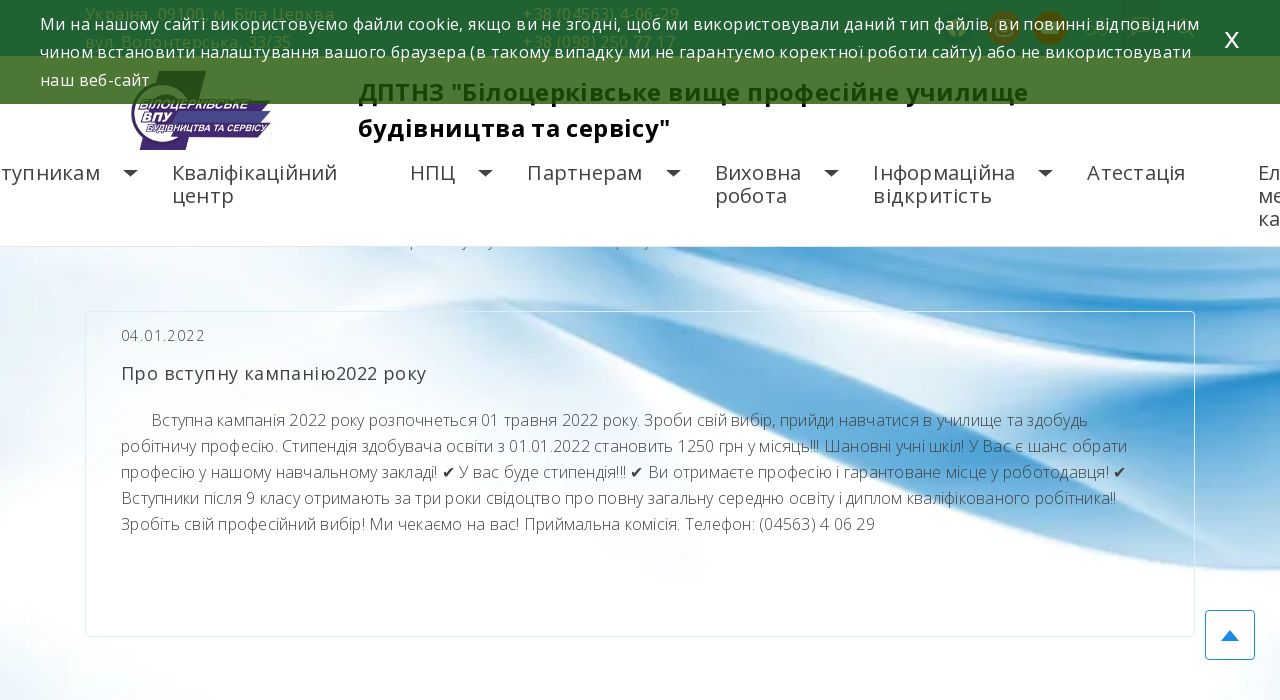

--- FILE ---
content_type: text/html; charset=UTF-8
request_url: https://bcvpubs.kyiv.ua/%D0%BF%D1%80%D0%BE-%D0%B2%D1%81%D1%82%D1%83%D0%BF%D0%BD%D1%83-%D0%BA%D0%B0%D0%BC%D0%BF%D0%B0%D0%BD%D1%96%D1%8E2022-%D1%80%D0%BE%D0%BA%D1%83/
body_size: 16184
content:
<!doctype html>
<html lang="uk">
<head>
	<meta charset="UTF-8">
	<meta name="viewport" content="width=device-width, initial-scale=1">

    <meta name="description" content="
                       ДПТНЗ &quot;Білоцерківське ВПУ БС&quot;    
">
<link rel="preconnect" href="https://fonts.googleapis.com">
<link rel="preconnect" href="https://fonts.gstatic.com" crossorigin>
<link href="https://fonts.googleapis.com/css2?family=Open+Sans:ital,wght@0,300;0,400;0,600;0,700;1,300;1,400;1,600;1,700&display=swap" rel="stylesheet"> 
    <link rel="stylesheet" href="https://maxcdn.bootstrapcdn.com/bootstrap/4.2.1/css/bootstrap.min.css">
    <link rel="stylesheet" href="https://code.jquery.com/ui/1.12.1/themes/base/jquery-ui.css">
    <meta name='robots' content='index, follow, max-image-preview:large, max-snippet:-1, max-video-preview:-1' />

	<!-- This site is optimized with the Yoast SEO plugin v19.4 - https://yoast.com/wordpress/plugins/seo/ -->
	<title>Про вступну кампанію2022 року &#8902; ДПТНЗ &quot;Білоцерківське вище професійне училище будівництва та сервісу&quot;</title>
	<meta name="description" content="Про вступну кампанію2022 року &#8902; Оголошення &#8902; ДПТНЗ &quot;Білоцерківське вище професійне училище будівництва та сервісу&quot;" />
	<link rel="canonical" href="https://bcvpubs.kyiv.ua/про-вступну-кампанію2022-року/" />
	<meta property="og:locale" content="uk_UA" />
	<meta property="og:type" content="article" />
	<meta property="og:title" content="Про вступну кампанію2022 року &#8902; ДПТНЗ &quot;Білоцерківське вище професійне училище будівництва та сервісу&quot;" />
	<meta property="og:description" content="Про вступну кампанію2022 року &#8902; Оголошення &#8902; ДПТНЗ &quot;Білоцерківське вище професійне училище будівництва та сервісу&quot;" />
	<meta property="og:url" content="https://bcvpubs.kyiv.ua/про-вступну-кампанію2022-року/" />
	<meta property="og:site_name" content="ДПТНЗ &quot;Білоцерківське вище професійне училище будівництва та сервісу&quot;" />
	<meta property="article:published_time" content="2022-01-04T11:34:36+00:00" />
	<meta property="article:modified_time" content="2025-10-01T07:26:56+00:00" />
	<meta property="og:image" content="https://bcvpubs.kyiv.ua/wp-content/uploads/2022/01/1.jpg" />
	<meta property="og:image:width" content="450" />
	<meta property="og:image:height" content="600" />
	<meta property="og:image:type" content="image/jpeg" />
	<meta name="author" content="redactor" />
	<meta name="twitter:card" content="summary_large_image" />
	<meta name="twitter:label1" content="Автор" />
	<meta name="twitter:data1" content="redactor" />
	<script type="application/ld+json" class="yoast-schema-graph">{"@context":"https://schema.org","@graph":[{"@type":"Organization","@id":"https://bcvpubs.kyiv.ua/#organization","name":"ДНЗ - Рівненське ВПУ","url":"https://bcvpubs.kyiv.ua/","sameAs":[],"logo":{"@type":"ImageObject","inLanguage":"uk","@id":"https://bcvpubs.kyiv.ua/#/schema/logo/image/","url":"https://bcvpubs.kyiv.ua/wp-content/uploads/2021/09/cropped-logo.png","contentUrl":"https://bcvpubs.kyiv.ua/wp-content/uploads/2021/09/cropped-logo.png","width":437,"height":250,"caption":"ДНЗ - Рівненське ВПУ"},"image":{"@id":"https://bcvpubs.kyiv.ua/#/schema/logo/image/"}},{"@type":"WebSite","@id":"https://bcvpubs.kyiv.ua/#website","url":"https://bcvpubs.kyiv.ua/","name":"ДПТНЗ &quot;Білоцерківське вище професійне училище будівництва та сервісу&quot;","description":"ДПТНЗ &quot;Білоцерківське ВПУ БС&quot;","publisher":{"@id":"https://bcvpubs.kyiv.ua/#organization"},"potentialAction":[{"@type":"SearchAction","target":{"@type":"EntryPoint","urlTemplate":"https://bcvpubs.kyiv.ua/?s={search_term_string}"},"query-input":"required name=search_term_string"}],"inLanguage":"uk"},{"@type":"ImageObject","inLanguage":"uk","@id":"https://bcvpubs.kyiv.ua/%d0%bf%d1%80%d0%be-%d0%b2%d1%81%d1%82%d1%83%d0%bf%d0%bd%d1%83-%d0%ba%d0%b0%d0%bc%d0%bf%d0%b0%d0%bd%d1%96%d1%8e2022-%d1%80%d0%be%d0%ba%d1%83/#primaryimage","url":"https://bcvpubs.kyiv.ua/wp-content/uploads/2022/01/1.jpg","contentUrl":"https://bcvpubs.kyiv.ua/wp-content/uploads/2022/01/1.jpg","width":450,"height":600},{"@type":"WebPage","@id":"https://bcvpubs.kyiv.ua/%d0%bf%d1%80%d0%be-%d0%b2%d1%81%d1%82%d1%83%d0%bf%d0%bd%d1%83-%d0%ba%d0%b0%d0%bc%d0%bf%d0%b0%d0%bd%d1%96%d1%8e2022-%d1%80%d0%be%d0%ba%d1%83/","url":"https://bcvpubs.kyiv.ua/%d0%bf%d1%80%d0%be-%d0%b2%d1%81%d1%82%d1%83%d0%bf%d0%bd%d1%83-%d0%ba%d0%b0%d0%bc%d0%bf%d0%b0%d0%bd%d1%96%d1%8e2022-%d1%80%d0%be%d0%ba%d1%83/","name":"Про вступну кампанію2022 року &#8902; ДПТНЗ &quot;Білоцерківське вище професійне училище будівництва та сервісу&quot;","isPartOf":{"@id":"https://bcvpubs.kyiv.ua/#website"},"primaryImageOfPage":{"@id":"https://bcvpubs.kyiv.ua/%d0%bf%d1%80%d0%be-%d0%b2%d1%81%d1%82%d1%83%d0%bf%d0%bd%d1%83-%d0%ba%d0%b0%d0%bc%d0%bf%d0%b0%d0%bd%d1%96%d1%8e2022-%d1%80%d0%be%d0%ba%d1%83/#primaryimage"},"image":{"@id":"https://bcvpubs.kyiv.ua/%d0%bf%d1%80%d0%be-%d0%b2%d1%81%d1%82%d1%83%d0%bf%d0%bd%d1%83-%d0%ba%d0%b0%d0%bc%d0%bf%d0%b0%d0%bd%d1%96%d1%8e2022-%d1%80%d0%be%d0%ba%d1%83/#primaryimage"},"thumbnailUrl":"https://bcvpubs.kyiv.ua/wp-content/uploads/2022/01/1.jpg","datePublished":"2022-01-04T11:34:36+00:00","dateModified":"2025-10-01T07:26:56+00:00","description":"Про вступну кампанію2022 року &#8902; Оголошення &#8902; ДПТНЗ &quot;Білоцерківське вище професійне училище будівництва та сервісу&quot;","breadcrumb":{"@id":"https://bcvpubs.kyiv.ua/%d0%bf%d1%80%d0%be-%d0%b2%d1%81%d1%82%d1%83%d0%bf%d0%bd%d1%83-%d0%ba%d0%b0%d0%bc%d0%bf%d0%b0%d0%bd%d1%96%d1%8e2022-%d1%80%d0%be%d0%ba%d1%83/#breadcrumb"},"inLanguage":"uk","potentialAction":[{"@type":"ReadAction","target":["https://bcvpubs.kyiv.ua/%d0%bf%d1%80%d0%be-%d0%b2%d1%81%d1%82%d1%83%d0%bf%d0%bd%d1%83-%d0%ba%d0%b0%d0%bc%d0%bf%d0%b0%d0%bd%d1%96%d1%8e2022-%d1%80%d0%be%d0%ba%d1%83/"]}]},{"@type":"BreadcrumbList","@id":"https://bcvpubs.kyiv.ua/%d0%bf%d1%80%d0%be-%d0%b2%d1%81%d1%82%d1%83%d0%bf%d0%bd%d1%83-%d0%ba%d0%b0%d0%bc%d0%bf%d0%b0%d0%bd%d1%96%d1%8e2022-%d1%80%d0%be%d0%ba%d1%83/#breadcrumb","itemListElement":[{"@type":"ListItem","position":1,"name":"Головна Сторінка","item":"https://bcvpubs.kyiv.ua/"},{"@type":"ListItem","position":2,"name":"Про вступну кампанію2022 року"}]},{"@type":"Article","@id":"https://bcvpubs.kyiv.ua/%d0%bf%d1%80%d0%be-%d0%b2%d1%81%d1%82%d1%83%d0%bf%d0%bd%d1%83-%d0%ba%d0%b0%d0%bc%d0%bf%d0%b0%d0%bd%d1%96%d1%8e2022-%d1%80%d0%be%d0%ba%d1%83/#article","isPartOf":{"@id":"https://bcvpubs.kyiv.ua/%d0%bf%d1%80%d0%be-%d0%b2%d1%81%d1%82%d1%83%d0%bf%d0%bd%d1%83-%d0%ba%d0%b0%d0%bc%d0%bf%d0%b0%d0%bd%d1%96%d1%8e2022-%d1%80%d0%be%d0%ba%d1%83/"},"author":{"name":"redactor","@id":"https://bcvpubs.kyiv.ua/#/schema/person/ec4d9f3e2eb5a6126818fe79007367c0"},"headline":"Про вступну кампанію2022 року","datePublished":"2022-01-04T11:34:36+00:00","dateModified":"2025-10-01T07:26:56+00:00","mainEntityOfPage":{"@id":"https://bcvpubs.kyiv.ua/%d0%bf%d1%80%d0%be-%d0%b2%d1%81%d1%82%d1%83%d0%bf%d0%bd%d1%83-%d0%ba%d0%b0%d0%bc%d0%bf%d0%b0%d0%bd%d1%96%d1%8e2022-%d1%80%d0%be%d0%ba%d1%83/"},"wordCount":0,"publisher":{"@id":"https://bcvpubs.kyiv.ua/#organization"},"image":{"@id":"https://bcvpubs.kyiv.ua/%d0%bf%d1%80%d0%be-%d0%b2%d1%81%d1%82%d1%83%d0%bf%d0%bd%d1%83-%d0%ba%d0%b0%d0%bc%d0%bf%d0%b0%d0%bd%d1%96%d1%8e2022-%d1%80%d0%be%d0%ba%d1%83/#primaryimage"},"thumbnailUrl":"https://bcvpubs.kyiv.ua/wp-content/uploads/2022/01/1.jpg","articleSection":["Оголошення"],"inLanguage":"uk"},{"@type":"Person","@id":"https://bcvpubs.kyiv.ua/#/schema/person/ec4d9f3e2eb5a6126818fe79007367c0","name":"redactor","image":{"@type":"ImageObject","inLanguage":"uk","@id":"https://bcvpubs.kyiv.ua/#/schema/person/image/","url":"https://secure.gravatar.com/avatar/c5e6358e455c1e3093f9cca9981e2be0?s=96&d=mm&r=g","contentUrl":"https://secure.gravatar.com/avatar/c5e6358e455c1e3093f9cca9981e2be0?s=96&d=mm&r=g","caption":"redactor"}}]}</script>
	<!-- / Yoast SEO plugin. -->


<link rel='dns-prefetch' href='//yastatic.net' />
<link rel='dns-prefetch' href='//s.w.org' />
<link rel="alternate" type="application/rss+xml" title="ДПТНЗ &quot;Білоцерківське вище професійне училище будівництва та сервісу&quot; &raquo; стрічка" href="https://bcvpubs.kyiv.ua/feed/" />
<link rel="alternate" type="application/rss+xml" title="ДПТНЗ &quot;Білоцерківське вище професійне училище будівництва та сервісу&quot; &raquo; Канал коментарів" href="https://bcvpubs.kyiv.ua/comments/feed/" />
		<script>
			window._wpemojiSettings = {"baseUrl":"https:\/\/s.w.org\/images\/core\/emoji\/13.1.0\/72x72\/","ext":".png","svgUrl":"https:\/\/s.w.org\/images\/core\/emoji\/13.1.0\/svg\/","svgExt":".svg","source":{"concatemoji":"https:\/\/bcvpubs.kyiv.ua\/wp-includes\/js\/wp-emoji-release.min.js?ver=5.8.12"}};
			!function(e,a,t){var n,r,o,i=a.createElement("canvas"),p=i.getContext&&i.getContext("2d");function s(e,t){var a=String.fromCharCode;p.clearRect(0,0,i.width,i.height),p.fillText(a.apply(this,e),0,0);e=i.toDataURL();return p.clearRect(0,0,i.width,i.height),p.fillText(a.apply(this,t),0,0),e===i.toDataURL()}function c(e){var t=a.createElement("script");t.src=e,t.defer=t.type="text/javascript",a.getElementsByTagName("head")[0].appendChild(t)}for(o=Array("flag","emoji"),t.supports={everything:!0,everythingExceptFlag:!0},r=0;r<o.length;r++)t.supports[o[r]]=function(e){if(!p||!p.fillText)return!1;switch(p.textBaseline="top",p.font="600 32px Arial",e){case"flag":return s([127987,65039,8205,9895,65039],[127987,65039,8203,9895,65039])?!1:!s([55356,56826,55356,56819],[55356,56826,8203,55356,56819])&&!s([55356,57332,56128,56423,56128,56418,56128,56421,56128,56430,56128,56423,56128,56447],[55356,57332,8203,56128,56423,8203,56128,56418,8203,56128,56421,8203,56128,56430,8203,56128,56423,8203,56128,56447]);case"emoji":return!s([10084,65039,8205,55357,56613],[10084,65039,8203,55357,56613])}return!1}(o[r]),t.supports.everything=t.supports.everything&&t.supports[o[r]],"flag"!==o[r]&&(t.supports.everythingExceptFlag=t.supports.everythingExceptFlag&&t.supports[o[r]]);t.supports.everythingExceptFlag=t.supports.everythingExceptFlag&&!t.supports.flag,t.DOMReady=!1,t.readyCallback=function(){t.DOMReady=!0},t.supports.everything||(n=function(){t.readyCallback()},a.addEventListener?(a.addEventListener("DOMContentLoaded",n,!1),e.addEventListener("load",n,!1)):(e.attachEvent("onload",n),a.attachEvent("onreadystatechange",function(){"complete"===a.readyState&&t.readyCallback()})),(n=t.source||{}).concatemoji?c(n.concatemoji):n.wpemoji&&n.twemoji&&(c(n.twemoji),c(n.wpemoji)))}(window,document,window._wpemojiSettings);
		</script>
		<style>
img.wp-smiley,
img.emoji {
	display: inline !important;
	border: none !important;
	box-shadow: none !important;
	height: 1em !important;
	width: 1em !important;
	margin: 0 .07em !important;
	vertical-align: -0.1em !important;
	background: none !important;
	padding: 0 !important;
}
</style>
	<link rel='stylesheet' id='wp-block-library-css'  href='https://bcvpubs.kyiv.ua/wp-includes/css/dist/block-library/style.min.css?ver=5.8.12' media='all' />
<link rel='stylesheet' id='wpzoom-social-icons-block-style-css'  href='https://bcvpubs.kyiv.ua/wp-content/plugins/social-icons-widget-by-wpzoom/block/dist/style-wpzoom-social-icons.css?ver=4.3.4' media='all' />
<link rel='stylesheet' id='wpcdt-public-css-css'  href='https://bcvpubs.kyiv.ua/wp-content/plugins/countdown-timer-ultimate/assets/css/wpcdt-public.css?ver=2.6.9' media='all' />
<link rel='stylesheet' id='eu4skills-style-css'  href='https://bcvpubs.kyiv.ua/wp-content/themes/eu4skills/style.css?ver=1.0.0' media='all' />
<link rel='stylesheet' id='wpzoom-social-icons-socicon-css'  href='https://bcvpubs.kyiv.ua/wp-content/plugins/social-icons-widget-by-wpzoom/assets/css/wpzoom-socicon.css?ver=1732737204' media='all' />
<link rel='stylesheet' id='wpzoom-social-icons-genericons-css'  href='https://bcvpubs.kyiv.ua/wp-content/plugins/social-icons-widget-by-wpzoom/assets/css/genericons.css?ver=1732737204' media='all' />
<link rel='stylesheet' id='wpzoom-social-icons-academicons-css'  href='https://bcvpubs.kyiv.ua/wp-content/plugins/social-icons-widget-by-wpzoom/assets/css/academicons.min.css?ver=1732737204' media='all' />
<link rel='stylesheet' id='wpzoom-social-icons-font-awesome-3-css'  href='https://bcvpubs.kyiv.ua/wp-content/plugins/social-icons-widget-by-wpzoom/assets/css/font-awesome-3.min.css?ver=1732737204' media='all' />
<link rel='stylesheet' id='dashicons-css'  href='https://bcvpubs.kyiv.ua/wp-includes/css/dashicons.min.css?ver=5.8.12' media='all' />
<link rel='stylesheet' id='wpzoom-social-icons-styles-css'  href='https://bcvpubs.kyiv.ua/wp-content/plugins/social-icons-widget-by-wpzoom/assets/css/wpzoom-social-icons-styles.css?ver=1732737204' media='all' />
<link rel='preload' as='font'  id='wpzoom-social-icons-font-academicons-woff2-css'  href='https://bcvpubs.kyiv.ua/wp-content/plugins/social-icons-widget-by-wpzoom/assets/font/academicons.woff2?v=1.9.2' type='font/woff2' crossorigin />
<link rel='preload' as='font'  id='wpzoom-social-icons-font-fontawesome-3-woff2-css'  href='https://bcvpubs.kyiv.ua/wp-content/plugins/social-icons-widget-by-wpzoom/assets/font/fontawesome-webfont.woff2?v=4.7.0' type='font/woff2' crossorigin />
<link rel='preload' as='font'  id='wpzoom-social-icons-font-genericons-woff-css'  href='https://bcvpubs.kyiv.ua/wp-content/plugins/social-icons-widget-by-wpzoom/assets/font/Genericons.woff' type='font/woff' crossorigin />
<link rel='preload' as='font'  id='wpzoom-social-icons-font-socicon-woff2-css'  href='https://bcvpubs.kyiv.ua/wp-content/plugins/social-icons-widget-by-wpzoom/assets/font/socicon.woff2?v=4.3.4' type='font/woff2' crossorigin />
<script async src='//yastatic.net/share2/share.js' id='yshare-share-js'></script>
<script src='https://bcvpubs.kyiv.ua/wp-includes/js/jquery/jquery.min.js?ver=3.6.0' id='jquery-core-js'></script>
<script src='https://bcvpubs.kyiv.ua/wp-includes/js/jquery/jquery-migrate.min.js?ver=3.3.2' id='jquery-migrate-js'></script>
<script src='https://bcvpubs.kyiv.ua/wp-content/themes/eu4skills/js/loadmore.js?ver=5.8.12' id='true_loadmore-js'></script>
<link rel="https://api.w.org/" href="https://bcvpubs.kyiv.ua/wp-json/" /><link rel="alternate" type="application/json" href="https://bcvpubs.kyiv.ua/wp-json/wp/v2/posts/1454" /><link rel="EditURI" type="application/rsd+xml" title="RSD" href="https://bcvpubs.kyiv.ua/xmlrpc.php?rsd" />
<link rel="wlwmanifest" type="application/wlwmanifest+xml" href="https://bcvpubs.kyiv.ua/wp-includes/wlwmanifest.xml" /> 
<meta name="generator" content="WordPress 5.8.12" />
<link rel='shortlink' href='https://bcvpubs.kyiv.ua/?p=1454' />
<link rel="alternate" type="application/json+oembed" href="https://bcvpubs.kyiv.ua/wp-json/oembed/1.0/embed?url=https%3A%2F%2Fbcvpubs.kyiv.ua%2F%25d0%25bf%25d1%2580%25d0%25be-%25d0%25b2%25d1%2581%25d1%2582%25d1%2583%25d0%25bf%25d0%25bd%25d1%2583-%25d0%25ba%25d0%25b0%25d0%25bc%25d0%25bf%25d0%25b0%25d0%25bd%25d1%2596%25d1%258e2022-%25d1%2580%25d0%25be%25d0%25ba%25d1%2583%2F" />
<link rel="alternate" type="text/xml+oembed" href="https://bcvpubs.kyiv.ua/wp-json/oembed/1.0/embed?url=https%3A%2F%2Fbcvpubs.kyiv.ua%2F%25d0%25bf%25d1%2580%25d0%25be-%25d0%25b2%25d1%2581%25d1%2582%25d1%2583%25d0%25bf%25d0%25bd%25d1%2583-%25d0%25ba%25d0%25b0%25d0%25bc%25d0%25bf%25d0%25b0%25d0%25bd%25d1%2596%25d1%258e2022-%25d1%2580%25d0%25be%25d0%25ba%25d1%2583%2F&#038;format=xml" />

<style>
.ya-share2__link{border: none!important;box-shadow:none!important;}
.ya-share2__container {display: inline-block;}
.ya-share2__list{padding: 0!important;margin: 0!important;}
.ya-share2__item {padding: 0!important;background:none!important;}
.ya-share2__container_size_m .ya-share2__item {margin: 0px 4px 4px 0!important;}
.ya-share2__container_size_m .ya-share2__icon {height: 32px!important;width: 32px!important;background-size: 32px 32px!important;}
.ya-share2__container_size_m .ya-share2__counter, .ya-share2__icon_more:before,.ya-share2__container_size_m .ya-share2__title {font-size: 14px!important;line-height: 32px!important;}.ya-share2__container_size_m .ya-share2__popup_direction_bottom {top: 36px!important;}
</style>
<style id="custom-background-css">
body.custom-background { background-color: #b1b8bf; background-image: url("https://bcvpubs.kyiv.ua/wp-content/uploads/2025/08/1000022640.webp"); background-position: center center; background-size: contain; background-repeat: repeat; background-attachment: scroll; }
</style>
	<link rel="icon" href="https://bcvpubs.kyiv.ua/wp-content/uploads/2021/09/cropped-111изображение_viber_2021-09-26_15-48-49-272-32x32.jpg" sizes="32x32" />
<link rel="icon" href="https://bcvpubs.kyiv.ua/wp-content/uploads/2021/09/cropped-111изображение_viber_2021-09-26_15-48-49-272-192x192.jpg" sizes="192x192" />
<link rel="apple-touch-icon" href="https://bcvpubs.kyiv.ua/wp-content/uploads/2021/09/cropped-111изображение_viber_2021-09-26_15-48-49-272-180x180.jpg" />
<meta name="msapplication-TileImage" content="https://bcvpubs.kyiv.ua/wp-content/uploads/2021/09/cropped-111изображение_viber_2021-09-26_15-48-49-272-270x270.jpg" />
    <link rel="stylesheet" href="https://use.fontawesome.com/releases/v5.7.2/css/all.css" integrity="sha384-fnmOCqbTlWIlj8LyTjo7mOUStjsKC4pOpQbqyi7RrhN7udi9RwhKkMHpvLbHG9Sr" crossorigin="anonymous">
    <link rel="stylesheet" href="https://bcvpubs.kyiv.ua/wp-content/themes/eu4skills/css/lightbox.min.css">
    <link rel="stylesheet" href="https://bcvpubs.kyiv.ua/wp-content/themes/eu4skills/style.css">
    <link rel="stylesheet" href="https://bcvpubs.kyiv.ua/wp-content/themes/eu4skills/css/style-color.css">
    <link rel="stylesheet" href="https://bcvpubs.kyiv.ua/wp-content/themes/eu4skills/css/style-visual-impairment.css">

</head>


<body class="post-template-default single single-post postid-1454 single-format-standard custom-background wp-custom-logo">
<div id="page" class="site">
	<a class="skip-link screen-reader-text" href="#primary">Skip to content</a>
        <header id="masthead" class="site-header">
            <div class="container-fluid fixed-feedback">
                <div class="row relative">
                    <div class="feedback-form">
                        <div class="accent"></div>
                        <div class="close">
                            <div></div>
                            <div></div>
                        </div>
                        <div class="feedback-text">
                            <p>Якщо у вас виникли питання </p>
                            <p>напишіть нам</p>
                        </div>

                        <form action="https://bcvpubs.kyiv.ua/wp-admin/admin-post.php" method="post">
                            <input type="hidden" name="token" value="5521613c11910d63ce2583ef6d6ee19f">                            <input type="text" name="action" value="contactform" hidden>
                            <div class="form-group">
                                <label for="recipient-name" class="col-form-label"><i class="fas fa-user basic-button-text"></i> Ваше ім'я:</label>
                                <input type="text" class="form-control" id="recipient-name" name="recipient_name" required>
                            </div>
                            <div class="form-group">
                                <label for="recipient-email" class="col-form-label"><i class="fas fa-envelope basic-button-text"></i> Ваш email:</label>
                                <input type="email" class="form-control" id="recipient-email" name="recipient_email" required>
                            </div>
                            <div class="form-group">
                                <label for="recipient-text" class="col-form-label"><i class="fas fa-comment-alt basic-button-text"></i> Ваше повідомлення:</label>
                                <textarea name="recipient_text" class="form-control" id="recipient-text" cols="30" rows="2" required></textarea>
                            </div>
                            <div class="form-group">
                                <input type="submit" class="button basic-button" value="Відправити">
                            </div>
                        </form>
                        <div class="accent"></div>
                    </div>
                </div>
            </div>
            <div class="container-fluid basic fixed-menu">
                <div class="container ">
                    <div class="row">
                        <div class="col-12 col-md-12 col-lg-7  address flex">
                            <div class="row w-100 m-0">
                                <div class="col-12 col-md-12 col-lg-8 p-0 address-text">
                                    <section id="text-4" class="widget widget_text">			<div class="textwidget"><p>Україна, 09100, м. Біла Церква</p>
<p>вул. Волонтерська, 33/35</p>
</div>
		</section>                                </div>
                                <div class="col-12 col-md-12 col-lg-4  pr-0 address-text">
                                    <section id="text-5" class="widget widget_text">			<div class="textwidget"><p>+38 (04563) 4-06-29</p>
<p>+38 (098) 250 77 17</p>
</div>
		</section>
                                </div>
                            </div>
                        </div>
                        <div class="col-12 col-md-12 col-lg-5 flex p-0 head-panel">
                            <div class="flex head-button">
                                <div class="facebook-ico">
                                    <section id="zoom-social-icons-widget-3" class="widget zoom-social-icons-widget">
		
<ul class="zoom-social-icons-list zoom-social-icons-list--with-canvas zoom-social-icons-list--round zoom-social-icons-list--no-labels">

		
				<li class="zoom-social_icons-list__item">
		<a class="zoom-social_icons-list__link" href="https://facebook.com/groups/447327229345158" target="_blank" title="Facebook" >
									
						<span class="screen-reader-text">facebook</span>
			
						<span class="zoom-social_icons-list-span social-icon socicon socicon-facebook" data-hover-rule="background-color" data-hover-color="#1877F2" style="background-color : #1877F2; font-size: 18px; padding:8px" ></span>
			
					</a>
	</li>

	
				<li class="zoom-social_icons-list__item">
		<a class="zoom-social_icons-list__link" href="https://www.instagram.com/vpubc/" target="_blank" title="Instagram" >
									
						<span class="screen-reader-text">instagram</span>
			
						<span class="zoom-social_icons-list-span social-icon socicon socicon-instagram" data-hover-rule="background-color" data-hover-color="#e4405f" style="background-color : #e4405f; font-size: 18px; padding:8px" ></span>
			
					</a>
	</li>

	
				<li class="zoom-social_icons-list__item">
		<a class="zoom-social_icons-list__link" href="https://www.youtube.com/channel/UCAWRizx8RamkqtSA698UO_A" target="_blank" title="Default Label" >
									
						<span class="screen-reader-text">youtube</span>
			
						<span class="zoom-social_icons-list-span social-icon socicon socicon-youtube" data-hover-rule="background-color" data-hover-color="#e02a20" style="background-color : #e02a20; font-size: 18px; padding:8px" ></span>
			
					</a>
	</li>

	
</ul>

		</section>                                </div>
                                <div class="glasses">
                                    <span class="share-in" data-title="Людям з порушенням зору">
                                    <svg width="21" height="15" viewBox="0 0 21 15" fill="none" xmlns="http://www.w3.org/2000/svg">
                                        <path d="M8.83333 9.90593C8.83333 12.2291 6.96447 14.1063 4.66667 14.1063C2.36887 14.1063 0.5 12.2291 0.5 9.90593C0.5 7.58273 2.36887 5.70557 4.66667 5.70557C6.96447 5.70557 8.83333 7.58273 8.83333 9.90593Z" stroke="white"/>
                                        <path d="M8.1665 8.73096H12.8332" stroke="white"/>
                                        <path d="M1.75 6.96837L3.5 0.505371H5.83333" stroke="white" stroke-linejoin="round"/>
                                        <path d="M19.25 6.96837L17.5 0.505371H15.1667" stroke="white" stroke-linejoin="round"/>
                                        <path d="M20.4998 9.90593C20.4998 12.2291 18.631 14.1063 16.3332 14.1063C14.0354 14.1063 12.1665 12.2291 12.1665 9.90593C12.1665 7.58273 14.0354 5.70557 16.3332 5.70557C18.631 5.70557 20.4998 7.58273 20.4998 9.90593Z" stroke="white"/>
                                    </svg>
                                    </span>
                                </div>
                                <div class="feedback basic-active" >
                                    <span class="share-in" data-title="Зворотній зв'язок">
                                    <svg width="19" height="19" viewBox="0 0 19 19" fill="none" xmlns="http://www.w3.org/2000/svg">
                                        <path d="M1.71177 17.2717L5.10904 13.8499H15.9223C16.4248 13.8499 16.9067 13.6488 17.2621 13.2909C17.6174 12.933 17.817 12.4476 17.817 11.9415V3.35359C17.817 2.84745 17.6174 2.36204 17.2621 2.00414C16.9067 1.64624 16.4248 1.44518 15.9223 1.44518H3.60651C3.10399 1.44518 2.62206 1.64624 2.26673 2.00414C1.9114 2.36204 1.71177 2.84745 1.71177 3.35359V17.2717ZM1.71177 18.6209H0.764404V3.35359C0.764404 2.59438 1.06384 1.86626 1.59684 1.32941C2.12984 0.792564 2.85274 0.490967 3.60651 0.490967H15.9223C16.6761 0.490967 17.399 0.792564 17.932 1.32941C18.465 1.86626 18.7644 2.59438 18.7644 3.35359V11.9415C18.7644 12.7007 18.465 13.4288 17.932 13.9657C17.399 14.5025 16.6761 14.8041 15.9223 14.8041H5.50125L1.71177 18.6209ZM4.55388 4.3078H14.9749V5.26201H4.55388V4.3078ZM4.55388 7.17043H14.9749V8.12464H4.55388V7.17043ZM4.55388 10.0331H12.1328V10.9873H4.55388V10.0331Z" fill="white"/>
                                    </svg>
                                    </span>
<!--                                    <span>Зворотній зв'язок</span>-->
                                </div>

                            </div>
                            <div class="search-panel">
                                <div class="search-ico">
                                    <svg width="18" height="19" viewBox="0 0 18 19" fill="none" xmlns="http://www.w3.org/2000/svg">
                                        <path d="M18 17.1839L12.9703 12.091C14.1727 10.6297 14.77 8.75799 14.6382 6.86469C14.5064 4.9714 13.6556 3.202 12.2624 1.92403C10.8693 0.646054 9.04093 -0.0422751 7.1571 0.00201184C5.27327 0.0462988 3.47878 0.819797 2.14635 2.16185C0.813921 3.5039 0.0459669 5.31135 0.00199741 7.20878C-0.041972 9.1062 0.641423 10.9478 1.91024 12.351C3.17905 13.7542 4.93576 14.6112 6.81548 14.7439C8.6952 14.8767 10.5535 14.275 12.0043 13.0639L17.0607 18.13L18 17.1839ZM1.34525 7.39396C1.34525 6.19956 1.69689 5.03198 2.35571 4.03887C3.01452 3.04576 3.95093 2.27173 5.0465 1.81465C6.14207 1.35758 7.34761 1.23798 8.51066 1.471C9.67372 1.70402 10.7421 2.27917 11.5806 3.12374C12.4191 3.96831 12.9901 5.04436 13.2215 6.21581C13.4528 7.38726 13.3341 8.60151 12.8803 9.70499C12.4265 10.8085 11.658 11.7516 10.672 12.4152C9.68601 13.0788 8.5268 13.433 7.34096 13.433C5.7508 13.433 4.22576 12.7967 3.10135 11.6642C1.97694 10.5316 1.34525 8.99561 1.34525 7.39396Z" fill="white"/>
                                    </svg>
                                </div>
                                <div class="search-search flex">
                                    <!--<form class="cf" action="">
	<input type="search" name="s" placeholder="Поиск по сайту" required>
	<input type="submit" value="">
</form>-->
<form role="search" method="get" id="searchform"  action="https://bcvpubs.kyiv.ua/" >
	<input class="basic-button" type="text" value="" name="s" id="s" placeholder="Шукати">
    <button class="basic-button" type="submit">
        <svg width="18" height="19" viewBox="0 0 18 19" fill="none" xmlns="http://www.w3.org/2000/svg">
            <path d="M18 17.1839L12.9703 12.091C14.1727 10.6297 14.77 8.75799 14.6382 6.86469C14.5064 4.9714 13.6556 3.202 12.2624 1.92403C10.8693 0.646054 9.04093 -0.0422751 7.1571 0.00201184C5.27327 0.0462988 3.47878 0.819797 2.14635 2.16185C0.813921 3.5039 0.0459669 5.31135 0.00199741 7.20878C-0.041972 9.1062 0.641423 10.9478 1.91024 12.351C3.17905 13.7542 4.93576 14.6112 6.81548 14.7439C8.6952 14.8767 10.5535 14.275 12.0043 13.0639L17.0607 18.13L18 17.1839ZM1.34525 7.39396C1.34525 6.19956 1.69689 5.03198 2.35571 4.03887C3.01452 3.04576 3.95093 2.27173 5.0465 1.81465C6.14207 1.35758 7.34761 1.23798 8.51066 1.471C9.67372 1.70402 10.7421 2.27917 11.5806 3.12374C12.4191 3.96831 12.9901 5.04436 13.2215 6.21581C13.4528 7.38726 13.3341 8.60151 12.8803 9.70499C12.4265 10.8085 11.658 11.7516 10.672 12.4152C9.68601 13.0788 8.5268 13.433 7.34096 13.433C5.7508 13.433 4.22576 12.7967 3.10135 11.6642C1.97694 10.5316 1.34525 8.99561 1.34525 7.39396Z" fill="white"/>
        </svg>
    </button>
<!--	<input type="submit"  id="searchsubmit" value="Пошук" />-->
</form>
                                </div>
                            </div>

                        </div>
                    </div>
                </div>
            </div>
            <div class="container-fluid white fixed">
                <div class="container p-0">
                    <div class="site-branding row">
                        <div class="col-12 col-lg-8 display-glasses center">
                            <p class="back-glasses"><svg width="21" height="15" viewBox="0 0 21 15" fill="none" xmlns="http://www.w3.org/2000/svg">
                                    <path d="M8.83333 9.90593C8.83333 12.2291 6.96447 14.1063 4.66667 14.1063C2.36887 14.1063 0.5 12.2291 0.5 9.90593C0.5 7.58273 2.36887 5.70557 4.66667 5.70557C6.96447 5.70557 8.83333 7.58273 8.83333 9.90593Z" stroke="black"></path>
                                    <path d="M8.1665 8.73096H12.8332" stroke="black"></path>
                                    <path d="M1.75 6.96837L3.5 0.505371H5.83333" stroke="black" stroke-linejoin="round"></path>
                                    <path d="M19.25 6.96837L17.5 0.505371H15.1667" stroke="black" stroke-linejoin="round"></path>
                                    <path d="M20.4998 9.90593C20.4998 12.2291 18.631 14.1063 16.3332 14.1063C14.0354 14.1063 12.1665 12.2291 12.1665 9.90593C12.1665 7.58273 14.0354 5.70557 16.3332 5.70557C18.631 5.70557 20.4998 7.58273 20.4998 9.90593Z" stroke="black"></path>
                                </svg> Звичайна версія</p>
                            <p class="reduce">A-</p>
                            <p class="normal">A</p>
                            <p class="increase">A+</p>
                        </div>
                        <div class="col-12 col-lg-4 display-glasses center">
                            <div class=" flex center">
                                <!--<form class="cf" action="">
	<input type="search" name="s" placeholder="Поиск по сайту" required>
	<input type="submit" value="">
</form>-->
<form role="search" method="get" id="searchform"  action="https://bcvpubs.kyiv.ua/" >
	<input class="basic-button" type="text" value="" name="s" id="s" placeholder="Шукати">
    <button class="basic-button" type="submit">
        <svg width="18" height="19" viewBox="0 0 18 19" fill="none" xmlns="http://www.w3.org/2000/svg">
            <path d="M18 17.1839L12.9703 12.091C14.1727 10.6297 14.77 8.75799 14.6382 6.86469C14.5064 4.9714 13.6556 3.202 12.2624 1.92403C10.8693 0.646054 9.04093 -0.0422751 7.1571 0.00201184C5.27327 0.0462988 3.47878 0.819797 2.14635 2.16185C0.813921 3.5039 0.0459669 5.31135 0.00199741 7.20878C-0.041972 9.1062 0.641423 10.9478 1.91024 12.351C3.17905 13.7542 4.93576 14.6112 6.81548 14.7439C8.6952 14.8767 10.5535 14.275 12.0043 13.0639L17.0607 18.13L18 17.1839ZM1.34525 7.39396C1.34525 6.19956 1.69689 5.03198 2.35571 4.03887C3.01452 3.04576 3.95093 2.27173 5.0465 1.81465C6.14207 1.35758 7.34761 1.23798 8.51066 1.471C9.67372 1.70402 10.7421 2.27917 11.5806 3.12374C12.4191 3.96831 12.9901 5.04436 13.2215 6.21581C13.4528 7.38726 13.3341 8.60151 12.8803 9.70499C12.4265 10.8085 11.658 11.7516 10.672 12.4152C9.68601 13.0788 8.5268 13.433 7.34096 13.433C5.7508 13.433 4.22576 12.7967 3.10135 11.6642C1.97694 10.5316 1.34525 8.99561 1.34525 7.39396Z" fill="white"/>
        </svg>
    </button>
<!--	<input type="submit"  id="searchsubmit" value="Пошук" />-->
</form>
                            </div>
                        </div>
                        <div class="col-12 col-md-3 logo">
                            <a href="https://bcvpubs.kyiv.ua/" class="custom-logo-link" rel="home"><img width="437" height="250" src="https://bcvpubs.kyiv.ua/wp-content/uploads/2021/09/cropped-logo.png" class="custom-logo" alt="ДПТНЗ &quot;Білоцерківське вище професійне училище будівництва та сервісу&quot;" srcset="https://bcvpubs.kyiv.ua/wp-content/uploads/2021/09/cropped-logo.png 437w, https://bcvpubs.kyiv.ua/wp-content/uploads/2021/09/cropped-logo-300x172.png 300w" sizes="(max-width: 437px) 100vw, 437px" /></a>                        </div>
                        <div class="col-12 col-md-8 title-site">
                                                            <p class="site-title"><a href="https://bcvpubs.kyiv.ua/" rel="home">ДПТНЗ &quot;Білоцерківське вище професійне училище будівництва та сервісу&quot;</a></p>
                            
                            <nav id="site-navigation-static" class="main-navigation">
                                <div class="menu-%d0%bc%d0%b5%d0%bd%d1%8e-%d0%b2-header-container"><ul id="primary-menu1" class="menu"><li id="menu-item-272" class="menu-item menu-item-type-custom menu-item-object-custom menu-item-home menu-item-has-children menu-item-272"><a href="http://bcvpubs.kyiv.ua">Про нас</a>
<ul class="sub-menu">
	<li id="menu-item-2406" class="menu-item menu-item-type-post_type menu-item-object-page menu-item-2406"><a href="https://bcvpubs.kyiv.ua/%d0%b0%d0%bd%d0%be%d0%bd%d1%81/">Анонс</a></li>
	<li id="menu-item-920" class="menu-item menu-item-type-post_type menu-item-object-page current_page_parent menu-item-920"><a href="https://bcvpubs.kyiv.ua/news/">Новини</a></li>
	<li id="menu-item-110" class="menu-item menu-item-type-post_type menu-item-object-page menu-item-110"><a href="https://bcvpubs.kyiv.ua/administration/">Адміністрація, викладачі, вакансії</a></li>
	<li id="menu-item-930" class="menu-item menu-item-type-post_type menu-item-object-page menu-item-930"><a href="https://bcvpubs.kyiv.ua/history/">Історія училища</a></li>
	<li id="menu-item-319" class="menu-item menu-item-type-post_type menu-item-object-page menu-item-319"><a href="https://bcvpubs.kyiv.ua/gallery/">Галерея</a></li>
	<li id="menu-item-111" class="menu-item menu-item-type-post_type menu-item-object-page menu-item-111"><a href="https://bcvpubs.kyiv.ua/regulations/">Нормативно правова база</a></li>
	<li id="menu-item-112" class="menu-item menu-item-type-post_type menu-item-object-page menu-item-112"><a href="https://bcvpubs.kyiv.ua/reports/">Звіти</a></li>
	<li id="menu-item-792" class="menu-item menu-item-type-post_type menu-item-object-page menu-item-792"><a href="https://bcvpubs.kyiv.ua/life-stories/">Наші досягнення</a></li>
	<li id="menu-item-1982" class="menu-item menu-item-type-post_type menu-item-object-page menu-item-1982"><a href="https://bcvpubs.kyiv.ua/%d1%96%d0%bd%d0%bd%d0%be%d0%b2%d0%b0%d1%86%d1%96%d0%b9%d0%bd%d0%b0-%d0%b4%d1%96%d1%8f%d0%bb%d1%8c%d0%bd%d1%96%d1%81%d1%82%d1%8c/">Інноваційна діяльність</a></li>
	<li id="menu-item-113" class="menu-item menu-item-type-post_type menu-item-object-page menu-item-113"><a href="https://bcvpubs.kyiv.ua/international/">Міжнародна співпраця</a></li>
	<li id="menu-item-115" class="menu-item menu-item-type-post_type menu-item-object-page menu-item-115"><a href="https://bcvpubs.kyiv.ua/contacts/">Контакти</a></li>
	<li id="menu-item-116" class="menu-item menu-item-type-post_type menu-item-object-page menu-item-116"><a href="https://bcvpubs.kyiv.ua/material-support/">Матеріально-технічне забезпечення</a></li>
</ul>
</li>
<li id="menu-item-117" class="menu-item menu-item-type-post_type menu-item-object-page menu-item-has-children menu-item-117"><a href="https://bcvpubs.kyiv.ua/pupils-teachers/">Учням і педагогам</a>
<ul class="sub-menu">
	<li id="menu-item-4680" class="menu-item menu-item-type-post_type menu-item-object-page menu-item-4680"><a href="https://bcvpubs.kyiv.ua/%d0%be%d0%b3%d0%be%d0%bb%d0%be%d1%88%d0%b5%d0%bd%d0%bd%d1%8f-%d1%83%d1%87%d0%bd%d1%8f%d0%bc/">Оголошення учням!</a></li>
	<li id="menu-item-2236" class="menu-item menu-item-type-post_type menu-item-object-page menu-item-2236"><a href="https://bcvpubs.kyiv.ua/%d0%bd%d0%b0%d0%b2%d1%87%d0%b0%d0%bd%d0%bd%d1%8f-%d0%bf%d1%96%d0%b4-%d1%87%d0%b0%d1%81-%d0%b2%d0%be%d1%94%d0%bd%d0%bd%d0%be%d0%b3%d0%be-%d1%81%d1%82%d0%b0%d0%bd%d1%83/">Навчання під час воєнного стану</a></li>
	<li id="menu-item-120" class="menu-item menu-item-type-post_type menu-item-object-page menu-item-120"><a href="https://bcvpubs.kyiv.ua/pupils-teachers/distance-learning/">Електронний навчальний курс</a></li>
	<li id="menu-item-119" class="menu-item menu-item-type-post_type menu-item-object-page menu-item-119"><a href="https://bcvpubs.kyiv.ua/pupils-teachers/timetable/">Розклад занять – заміни</a></li>
	<li id="menu-item-3060" class="menu-item menu-item-type-post_type menu-item-object-page menu-item-3060"><a href="https://bcvpubs.kyiv.ua/%d0%b7%d0%b0%d0%bf%d0%be%d0%b1%d1%96%d0%b3%d0%b0%d0%bd%d0%bd%d1%8f-%d1%82%d0%b0-%d0%bf%d1%80%d0%be%d1%82%d0%b8%d0%b4%d1%96%d1%8f-%d0%ba%d0%be%d1%80%d1%83%d0%bf%d1%86%d1%96%d1%97/">Запобігання та протидія корупції</a></li>
	<li id="menu-item-1475" class="menu-item menu-item-type-post_type menu-item-object-page menu-item-1475"><a href="https://bcvpubs.kyiv.ua/%d0%b4%d0%ba%d0%b0/">ДКА</a></li>
	<li id="menu-item-121" class="menu-item menu-item-type-post_type menu-item-object-page menu-item-121"><a href="https://bcvpubs.kyiv.ua/pupils-teachers/zno/">ЗНО-ДПА-НМТ-2025</a></li>
	<li id="menu-item-118" class="menu-item menu-item-type-post_type menu-item-object-page menu-item-118"><a href="https://bcvpubs.kyiv.ua/pupils-teachers/rights-and-obligations/">Інформація для здобувачів освіти</a></li>
	<li id="menu-item-129" class="menu-item menu-item-type-post_type menu-item-object-page menu-item-129"><a href="https://bcvpubs.kyiv.ua/pupils-teachers/methodical-materials/">Методичні матеріали для педагогів</a></li>
	<li id="menu-item-2010" class="menu-item menu-item-type-post_type menu-item-object-page menu-item-2010"><a href="https://bcvpubs.kyiv.ua/%d0%b2%d1%96%d1%80%d1%82%d1%83%d0%b0%d0%bb%d1%8c%d0%bd%d1%96-%d0%ba%d0%b0%d0%b1%d1%96%d0%bd%d0%b5%d1%82%d0%b8-%d1%83%d1%87%d0%b8%d0%bb%d0%b8%d1%89%d0%b0/">Віртуальні кабінети училища</a></li>
	<li id="menu-item-122" class="menu-item menu-item-type-post_type menu-item-object-page menu-item-122"><a href="https://bcvpubs.kyiv.ua/pupils-teachers/competition/">Працюємо в проєктах</a></li>
	<li id="menu-item-123" class="menu-item menu-item-type-post_type menu-item-object-page menu-item-123"><a href="https://bcvpubs.kyiv.ua/pupils-teachers/mugs/">Гуртки</a></li>
	<li id="menu-item-124" class="menu-item menu-item-type-post_type menu-item-object-page menu-item-124"><a href="https://bcvpubs.kyiv.ua/pupils-teachers/dormitory-dining-room/">Гуртожиток</a></li>
	<li id="menu-item-125" class="menu-item menu-item-type-post_type menu-item-object-page menu-item-125"><a href="https://bcvpubs.kyiv.ua/pupils-teachers/municipality/">Учнівське самоврядування</a></li>
	<li id="menu-item-127" class="menu-item menu-item-type-post_type menu-item-object-page menu-item-127"><a href="https://bcvpubs.kyiv.ua/pupils-teachers/inclusive-education/">Інклюзивне навчання</a></li>
</ul>
</li>
<li id="menu-item-130" class="menu-item menu-item-type-post_type menu-item-object-page menu-item-has-children menu-item-130"><a href="https://bcvpubs.kyiv.ua/entrants/">Вступникам</a>
<ul class="sub-menu">
	<li id="menu-item-131" class="menu-item menu-item-type-post_type menu-item-object-page menu-item-131"><a href="https://bcvpubs.kyiv.ua/entrants/admission-rules/">Умови прийому на навчання</a></li>
	<li id="menu-item-2023" class="menu-item menu-item-type-post_type menu-item-object-page menu-item-2023"><a href="https://bcvpubs.kyiv.ua/%d1%80%d0%b5%d0%ba%d0%be%d0%bc%d0%b5%d0%bd%d0%b4%d0%b0%d1%86%d1%96%d1%97-%d1%89%d0%be%d0%b4%d0%be-%d0%b2%d0%b8%d0%b1%d0%be%d1%80%d1%83-%d0%bf%d1%80%d0%be%d1%84%d0%b5%d1%81%d1%96%d1%97/">Рекомендації щодо вибору професії</a></li>
	<li id="menu-item-1660" class="menu-item menu-item-type-post_type menu-item-object-page menu-item-1660"><a href="https://bcvpubs.kyiv.ua/%d0%be%d0%b1%d0%b5%d1%80%d0%b0%d0%b9-%d0%bf%d1%80%d0%be%d1%84%d0%b5%d1%81%d1%96%d1%8e-%d0%bf%d1%80%d0%b0%d0%b2%d0%b8%d0%bb%d1%8c%d0%bd%d0%be/">Дізнайся про професію</a></li>
	<li id="menu-item-1468" class="menu-item menu-item-type-post_type menu-item-object-page menu-item-1468"><a href="https://bcvpubs.kyiv.ua/%d0%bf%d1%80%d0%be%d1%84%d0%be%d1%80%d1%96%d1%94%d0%bd%d1%82%d0%b0%d1%86%d1%96%d1%8f/">Профорієнтаційна робота</a></li>
	<li id="menu-item-132" class="menu-item menu-item-type-post_type menu-item-object-page menu-item-132"><a href="https://bcvpubs.kyiv.ua/entrants/profession/">Професії</a></li>
	<li id="menu-item-133" class="menu-item menu-item-type-post_type menu-item-object-page menu-item-133"><a href="https://bcvpubs.kyiv.ua/entrants/faq/">Типові запитання вступників</a></li>
	<li id="menu-item-134" class="menu-item menu-item-type-post_type menu-item-object-page menu-item-134"><a href="https://bcvpubs.kyiv.ua/entrants/doc/">Документи до вступу</a></li>
	<li id="menu-item-1652" class="menu-item menu-item-type-post_type menu-item-object-page menu-item-1652"><a href="https://bcvpubs.kyiv.ua/%d0%bd%d0%b0%d0%b2%d1%87%d0%b0%d0%bd%d0%bd%d1%8f-%d0%b4%d0%be%d1%80%d0%be%d1%81%d0%bb%d0%be%d0%b3%d0%be-%d0%bd%d0%b5%d1%81%d0%b5%d0%bb%d0%b5%d0%bd%d0%bd%d1%8f/">Навчання дорослого населення</a></li>
</ul>
</li>
<li id="menu-item-6416" class="menu-item menu-item-type-post_type menu-item-object-page menu-item-6416"><a href="https://bcvpubs.kyiv.ua/?page_id=6415">Кваліфікаційний центр</a></li>
<li id="menu-item-320" class="menu-item menu-item-type-post_type menu-item-object-page menu-item-has-children menu-item-320"><a href="https://bcvpubs.kyiv.ua/npc/">НПЦ</a>
<ul class="sub-menu">
	<li id="menu-item-427" class="menu-item menu-item-type-post_type menu-item-object-npc menu-item-427"><a href="https://bcvpubs.kyiv.ua/npc/%d0%9d%d0%9f%d0%a61/">НПЦ кухарів та кондитерів</a></li>
	<li id="menu-item-6136" class="menu-item menu-item-type-post_type menu-item-object-page menu-item-6136"><a href="https://bcvpubs.kyiv.ua/%d0%bd%d0%bf%d1%86-%d0%bf%d1%80%d0%be%d0%bf%d0%be%d0%bd%d1%83%d1%94-%d0%ba%d0%be%d1%80%d0%be%d1%82%d0%ba%d0%be-%d1%82%d0%b5%d1%80%d0%bc%d1%96%d0%bd%d0%be%d0%b2%d1%96-%d0%ba%d1%83%d1%80%d1%81%d0%b8/">Короткотермінові курси: кулінарний напрям</a></li>
	<li id="menu-item-4502" class="menu-item menu-item-type-post_type menu-item-object-page menu-item-4502"><a href="https://bcvpubs.kyiv.ua/%d1%81%d0%b5%d1%80%d1%82%d0%b8%d1%84%d1%96%d0%ba%d0%b0%d1%82%d0%b8/">СЕРТИФІКАТИ: Хаб кулінарний</a></li>
	<li id="menu-item-6142" class="menu-item menu-item-type-post_type menu-item-object-page menu-item-6142"><a href="https://bcvpubs.kyiv.ua/%d0%ba%d0%be%d1%80%d0%be%d1%82%d0%ba%d0%be%d1%82%d0%b5%d1%80%d0%bc%d1%96%d0%bd%d0%be%d0%b2%d1%96-%d0%ba%d1%83%d1%80%d1%81%d0%b8-%d0%b1%d1%83%d0%b4%d1%96%d0%b2%d0%b5%d0%bb%d1%8c%d0%bd%d0%b8%d0%b9/">Короткотермінові курси: будівельний напрям</a></li>
	<li id="menu-item-4691" class="menu-item menu-item-type-post_type menu-item-object-page menu-item-4691"><a href="https://bcvpubs.kyiv.ua/%d1%81%d0%b5%d1%80%d1%82%d0%b8%d1%84%d1%96%d0%ba%d0%b0%d1%82%d0%b8-%d1%85%d0%b0%d0%b1-%d0%b1%d1%83%d0%b4%d1%96%d0%b2%d0%b5%d0%bb%d1%8c%d0%bd%d0%b8%d0%b9-2023/">Сертифікати: Хаб будівельний 2023</a></li>
	<li id="menu-item-577" class="menu-item menu-item-type-post_type menu-item-object-npc menu-item-577"><a href="https://bcvpubs.kyiv.ua/npc/%d0%9d%d0%b0%d0%b7%d0%b2%d0%b0-%d0%9d%d0%9f%d0%a6/">Центр розвитку кар’єри та бізнесу &#8211; документація</a></li>
	<li id="menu-item-126" class="menu-item menu-item-type-post_type menu-item-object-page menu-item-126"><a href="https://bcvpubs.kyiv.ua/pupils-teachers/career-center/">Центр розвитку кар’єри та бізнесу &#8211; новини</a></li>
	<li id="menu-item-1592" class="menu-item menu-item-type-post_type menu-item-object-npc menu-item-1592"><a href="https://bcvpubs.kyiv.ua/npc/%d1%86%d0%b5%d0%bd%d1%82%d1%80-%d0%b4%d0%bb%d1%8f-%d0%b4%d0%be%d1%80%d0%be%d1%81%d0%bb%d0%b8%d1%85/">Центр освіти дорослих</a></li>
</ul>
</li>
<li id="menu-item-135" class="menu-item menu-item-type-post_type menu-item-object-page menu-item-has-children menu-item-135"><a href="https://bcvpubs.kyiv.ua/partners/">Партнерам</a>
<ul class="sub-menu">
	<li id="menu-item-4600" class="menu-item menu-item-type-post_type menu-item-object-page menu-item-4600"><a href="https://bcvpubs.kyiv.ua/vpubs/">VPUBS</a></li>
</ul>
</li>
<li id="menu-item-1123" class="menu-item menu-item-type-post_type menu-item-object-page menu-item-has-children menu-item-1123"><a href="https://bcvpubs.kyiv.ua/%d0%b2%d0%b8%d1%85%d0%be%d0%b2%d0%bd%d0%b0-%d1%80%d0%be%d0%b1%d0%be%d1%82%d0%b0-2/">Виховна робота</a>
<ul class="sub-menu">
	<li id="menu-item-1319" class="menu-item menu-item-type-post_type menu-item-object-page menu-item-1319"><a href="https://bcvpubs.kyiv.ua/%d0%b2%d0%b8%d1%85%d0%be%d0%b2%d1%83%d1%94%d0%bc%d0%be-%d0%bf%d0%b0%d1%82%d1%80%d1%96%d0%be%d1%82%d0%b0/">Виховуємо патріота</a></li>
	<li id="menu-item-1581" class="menu-item menu-item-type-post_type menu-item-object-page menu-item-1581"><a href="https://bcvpubs.kyiv.ua/%d0%b7%d0%b4%d0%be%d1%80%d0%be%d0%b2%d1%8f-%d0%bf%d0%be%d0%bd%d0%b0%d0%b4-%d1%83%d1%81%d0%b5/">Здоров’я понад усе!</a></li>
	<li id="menu-item-4204" class="menu-item menu-item-type-post_type menu-item-object-page menu-item-4204"><a href="https://bcvpubs.kyiv.ua/%d1%81%d0%be%d1%86%d1%96%d0%b0%d0%bb%d1%8c%d0%bd%d0%be-%d0%bf%d1%81%d0%b8%d1%85%d0%be%d0%bb%d0%be%d0%b3%d1%96%d1%87%d0%bd%d0%b0-%d1%81%d0%bb%d1%83%d0%b6%d0%b1%d0%b0-2/">Соціально-психологічна служба</a></li>
</ul>
</li>
<li id="menu-item-1428" class="menu-item menu-item-type-post_type menu-item-object-page menu-item-has-children menu-item-1428"><a href="https://bcvpubs.kyiv.ua/%d0%bf%d1%80%d0%be%d0%b7%d0%be%d1%80%d1%96%d1%81%d1%82%d1%8c-%d1%82%d0%b0-%d1%96%d0%bd%d1%84%d0%be%d1%80%d0%bc%d0%b0%d1%86%d1%96%d0%b9%d0%bd%d0%b0-%d0%b2%d1%96%d0%b4%d0%ba%d1%80%d0%b8%d1%82%d1%96/">Інформаційна відкритість</a>
<ul class="sub-menu">
	<li id="menu-item-5935" class="menu-item menu-item-type-post_type menu-item-object-page menu-item-5935"><a href="https://bcvpubs.kyiv.ua/%d0%bf%d0%be%d1%81%d0%b0%d0%b4%d0%be%d0%b2%d1%96-%d1%96%d0%bd%d1%81%d1%82%d1%80%d1%83%d0%ba%d1%86%d1%96%d1%97/">Посадові/робочі інструкції</a></li>
</ul>
</li>
<li id="menu-item-3800" class="menu-item menu-item-type-post_type menu-item-object-page menu-item-3800"><a href="https://bcvpubs.kyiv.ua/%d0%ba%d1%83%d1%80%d1%81%d0%b8-%d0%bf%d1%96%d0%b4%d0%b2%d0%b8%d1%89%d0%b5%d0%bd%d0%bd%d1%8f-%d0%ba%d0%b2%d0%b0%d0%bb%d1%96%d1%84%d1%96%d0%ba%d0%b0%d1%86%d1%96%d1%97/">Атестація</a></li>
<li id="menu-item-3771" class="menu-item menu-item-type-post_type menu-item-object-page menu-item-has-children menu-item-3771"><a href="https://bcvpubs.kyiv.ua/%d0%b5%d0%bb%d0%b5%d0%ba%d1%82%d1%80%d0%be%d0%bd%d0%bd%d0%b8%d0%b9-%d0%bc%d0%b5%d1%82%d0%be%d0%b4%d0%b8%d1%87%d0%bd%d0%b8%d0%b9-%d0%ba%d0%b0%d0%b1%d1%96%d0%bd%d0%b5%d1%82/">Електронний методичний кабінет</a>
<ul class="sub-menu">
	<li id="menu-item-4244" class="menu-item menu-item-type-post_type menu-item-object-page menu-item-4244"><a href="https://bcvpubs.kyiv.ua/%d0%bf%d0%be%d0%bb%d0%be%d0%b6%d0%b5%d0%bd%d0%bd%d1%8f/">Положення</a></li>
	<li id="menu-item-3787" class="menu-item menu-item-type-post_type menu-item-object-page menu-item-3787"><a href="https://bcvpubs.kyiv.ua/%d0%bd%d0%b0%d0%ba%d0%b0%d0%b7%d0%b8-%d0%bf%d0%bb%d0%b0%d0%bd%d0%b8/">Накази. Плани</a></li>
	<li id="menu-item-3791" class="menu-item menu-item-type-post_type menu-item-object-page menu-item-3791"><a href="https://bcvpubs.kyiv.ua/%d0%b7%d0%b2%d1%96%d1%82%d0%b8/">Звіти</a></li>
	<li id="menu-item-5897" class="menu-item menu-item-type-post_type menu-item-object-page menu-item-5897"><a href="https://bcvpubs.kyiv.ua/%d1%96%d0%bd%d0%ba%d0%bb%d1%8e%d0%b7%d0%b8%d0%b2%d0%bd%d0%b0-%d0%be%d1%81%d0%b2%d1%96%d1%82%d0%b0/">Інклюзивна освіта</a></li>
	<li id="menu-item-3804" class="menu-item menu-item-type-post_type menu-item-object-page menu-item-3804"><a href="https://bcvpubs.kyiv.ua/%d0%bc%d0%b5%d1%82%d0%be%d0%b4%d0%b8%d1%87%d0%bd%d1%96-%d0%ba%d0%be%d0%bc%d1%96%d1%81%d1%96%d1%97/">Метод. ком. Іннов. діяльн. ППД</a></li>
	<li id="menu-item-3816" class="menu-item menu-item-type-post_type menu-item-object-page menu-item-3816"><a href="https://bcvpubs.kyiv.ua/%d0%bc%d0%b5%d1%82%d0%be%d0%b4%d0%b8%d1%87%d0%bd%d1%96-%d0%bc%d0%b0%d1%82%d0%b5%d1%80%d1%96%d0%b0%d0%bb%d0%b8/">Методичні матеріали</a></li>
	<li id="menu-item-3813" class="menu-item menu-item-type-post_type menu-item-object-page menu-item-3813"><a href="https://bcvpubs.kyiv.ua/%d0%bc%d0%be%d0%bd%d1%96%d1%82%d0%be%d1%80%d0%b8%d0%bd%d0%b3%d0%b8/">Моніторинги</a></li>
	<li id="menu-item-3810" class="menu-item menu-item-type-post_type menu-item-object-page menu-item-3810"><a href="https://bcvpubs.kyiv.ua/%d1%81%d0%bf%d1%96%d0%b2%d0%bf%d1%80%d0%b0%d1%86%d1%8f-%d0%bc%d0%b5%d1%82%d0%be%d0%b4%d0%b8%d1%87%d0%bd%d0%be%d0%b3%d0%be-%d0%ba%d0%b0%d0%b1%d1%96%d0%bd%d0%b5%d1%82%d1%83/">Співпраця методкабінету</a></li>
	<li id="menu-item-3819" class="menu-item menu-item-type-post_type menu-item-object-page menu-item-3819"><a href="https://bcvpubs.kyiv.ua/%d0%ba%d0%be%d0%bc%d0%bf%d0%bb%d0%b5%d0%ba%d1%81%d0%bd%d0%be-%d0%bc%d0%b5%d1%82%d0%be%d0%b4%d0%b8%d1%87%d0%bd%d0%b5-%d0%b7%d0%b0%d0%b1%d0%b5%d0%b7%d0%bf%d0%b5%d1%87%d0%b5%d0%bd%d0%bd%d1%8f-%d0%bf/">КМЗ професій</a></li>
	<li id="menu-item-3861" class="menu-item menu-item-type-post_type menu-item-object-page menu-item-3861"><a href="https://bcvpubs.kyiv.ua/%d0%bc%d0%b5%d1%82%d0%be%d0%b4%d0%b8%d1%87%d0%bd%d0%b8%d0%b9-%d0%bf%d0%be%d1%80%d0%b0%d0%b4%d0%bd%d0%b8%d0%ba/">Методичний порадник</a></li>
	<li id="menu-item-4875" class="menu-item menu-item-type-post_type menu-item-object-page menu-item-4875"><a href="https://bcvpubs.kyiv.ua/%d0%b2%d1%96%d0%b4%d0%b5%d0%be%d1%82%d0%b5%d0%ba%d0%b0/">Відеотека</a></li>
</ul>
</li>
<li id="menu-item-1917" class="menu-item menu-item-type-post_type menu-item-object-page menu-item-has-children menu-item-1917"><a href="https://bcvpubs.kyiv.ua/%d0%bd%d0%b0%d0%b2%d1%87%d0%b0%d0%bb%d1%8c%d0%bd%d1%96-%d0%ba%d0%b0%d0%b1%d1%96%d0%bd%d0%b5%d1%82%d0%b8/">Навчальні кабінети</a>
<ul class="sub-menu">
	<li id="menu-item-1940" class="menu-item menu-item-type-post_type menu-item-object-page menu-item-1940"><a href="https://bcvpubs.kyiv.ua/%d0%ba%d0%b0%d0%b1%d1%96%d0%bd%d0%b5%d1%82-%d1%81%d0%bf%d0%b5%d1%86%d0%b4%d0%b8%d1%81%d1%86%d0%b8%d0%bf%d0%bb%d1%96%d0%bd-%d0%b1%d1%83%d0%b4%d1%96%d0%b2%d0%b5%d0%bb%d1%8c%d0%bd%d0%b8%d0%ba%d1%96%d0%b2/">Кабінет спецдисциплін будівельників</a></li>
	<li id="menu-item-4322" class="menu-item menu-item-type-post_type menu-item-object-page menu-item-4322"><a href="https://bcvpubs.kyiv.ua/%d0%ba%d0%b0%d0%b1%d1%96%d0%bd%d0%b5%d1%82-%d0%bc%d0%b0%d1%82%d0%b5%d1%80%d1%96%d0%b0%d0%bb%d0%be%d0%b7%d0%bd%d0%b0%d0%b2%d1%81%d1%82%d0%b2%d0%b0/">Кабінет матеріалознавства</a></li>
	<li id="menu-item-4326" class="menu-item menu-item-type-post_type menu-item-object-page menu-item-4326"><a href="https://bcvpubs.kyiv.ua/%d0%ba%d0%b0%d0%b1%d1%96%d0%bd%d0%b5%d1%82-%d0%b7%d0%b0%d1%85%d0%b8%d1%81%d1%82%d1%83-%d1%83%d0%ba%d1%80%d0%b0%d1%97%d0%bd%d0%b8/">Кабінет захисту України</a></li>
	<li id="menu-item-1922" class="menu-item menu-item-type-post_type menu-item-object-page menu-item-1922"><a href="https://bcvpubs.kyiv.ua/%d0%ba%d0%b0%d0%b1%d1%96%d0%bd%d0%b5%d1%82-%d0%be%d1%85%d0%be%d1%80%d0%be%d0%bd%d0%b8-%d0%bf%d1%80%d0%b0%d1%86%d1%96/">Кабінет Охорони праці</a></li>
	<li id="menu-item-3996" class="menu-item menu-item-type-post_type menu-item-object-page menu-item-3996"><a href="https://bcvpubs.kyiv.ua/%d0%ba%d0%b0%d0%b1%d1%96%d0%bd%d0%b5%d1%82-%d1%96%d0%bd%d1%84%d0%be%d1%80%d0%bc%d0%b0%d1%86%d1%96%d0%b9%d0%bd%d0%b8%d1%85-%d1%82%d0%b5%d1%85%d0%bd%d0%be%d0%bb%d0%be%d0%b3%d1%96%d0%b9/">Кабінет інформаційних технологій</a></li>
	<li id="menu-item-1936" class="menu-item menu-item-type-post_type menu-item-object-page menu-item-1936"><a href="https://bcvpubs.kyiv.ua/%d0%ba%d0%b0%d0%b1%d1%96%d0%bd%d0%b5%d1%82-%d0%ba%d1%80%d0%b5%d1%81%d0%bb%d0%b5%d0%bd%d0%bd%d1%8f/">Кабінет креслення</a></li>
	<li id="menu-item-1944" class="menu-item menu-item-type-post_type menu-item-object-page menu-item-1944"><a href="https://bcvpubs.kyiv.ua/%d0%ba%d0%b0%d0%b1%d1%96%d0%bd%d0%b5%d1%82-%d1%96%d1%81%d1%82%d0%be%d1%80%d1%96%d1%97/">Кабінет історії</a></li>
	<li id="menu-item-2131" class="menu-item menu-item-type-post_type menu-item-object-page menu-item-2131"><a href="https://bcvpubs.kyiv.ua/%d0%ba%d0%b0%d0%b1%d1%96%d0%bd%d0%b5%d1%82-%d0%bc%d0%b0%d1%82%d0%b5%d0%bc%d0%b0%d1%82%d0%b8%d0%ba%d0%b8/">Кабінет математики</a></li>
	<li id="menu-item-1929" class="menu-item menu-item-type-post_type menu-item-object-page menu-item-1929"><a href="https://bcvpubs.kyiv.ua/%d0%ba%d0%b0%d0%b1%d1%96%d0%bd%d0%b5%d1%82-%d1%84%d1%96%d0%b7%d0%b8%d0%ba%d0%b8/">Кабінет фізики</a></li>
</ul>
</li>
</ul></div>                            </nav><!-- #site-navigation -->

                        </div>
                    </div><!-- .site-branding -->

                    <nav id="site-navigation" class="main-navigation">
                        <div class="flex end">
                            <button class="menu-toggle " aria-controls="primary-menu" aria-expanded="false">
<!--                                -->                                <span class="navbar-toggler-icon ">
                                    <input type="checkbox" id="menu2" />
                                      <label for="menu2" type="button" class="">
                                          <div class="basic"></div>
                                          <div class="basic"></div>
                                          <div class="basic"></div>
                                      </label>
                                </span>
                            </button>
                        </div>
                        <div class="menu-%d0%bc%d0%b5%d0%bd%d1%8e-%d0%b2-header-container"><ul id="primary-menu" class="menu"><li class="menu-item menu-item-type-custom menu-item-object-custom menu-item-home menu-item-has-children menu-item-272"><a href="http://bcvpubs.kyiv.ua">Про нас</a>
<ul class="sub-menu">
	<li class="menu-item menu-item-type-post_type menu-item-object-page menu-item-2406"><a href="https://bcvpubs.kyiv.ua/%d0%b0%d0%bd%d0%be%d0%bd%d1%81/">Анонс</a></li>
	<li class="menu-item menu-item-type-post_type menu-item-object-page current_page_parent menu-item-920"><a href="https://bcvpubs.kyiv.ua/news/">Новини</a></li>
	<li class="menu-item menu-item-type-post_type menu-item-object-page menu-item-110"><a href="https://bcvpubs.kyiv.ua/administration/">Адміністрація, викладачі, вакансії</a></li>
	<li class="menu-item menu-item-type-post_type menu-item-object-page menu-item-930"><a href="https://bcvpubs.kyiv.ua/history/">Історія училища</a></li>
	<li class="menu-item menu-item-type-post_type menu-item-object-page menu-item-319"><a href="https://bcvpubs.kyiv.ua/gallery/">Галерея</a></li>
	<li class="menu-item menu-item-type-post_type menu-item-object-page menu-item-111"><a href="https://bcvpubs.kyiv.ua/regulations/">Нормативно правова база</a></li>
	<li class="menu-item menu-item-type-post_type menu-item-object-page menu-item-112"><a href="https://bcvpubs.kyiv.ua/reports/">Звіти</a></li>
	<li class="menu-item menu-item-type-post_type menu-item-object-page menu-item-792"><a href="https://bcvpubs.kyiv.ua/life-stories/">Наші досягнення</a></li>
	<li class="menu-item menu-item-type-post_type menu-item-object-page menu-item-1982"><a href="https://bcvpubs.kyiv.ua/%d1%96%d0%bd%d0%bd%d0%be%d0%b2%d0%b0%d1%86%d1%96%d0%b9%d0%bd%d0%b0-%d0%b4%d1%96%d1%8f%d0%bb%d1%8c%d0%bd%d1%96%d1%81%d1%82%d1%8c/">Інноваційна діяльність</a></li>
	<li class="menu-item menu-item-type-post_type menu-item-object-page menu-item-113"><a href="https://bcvpubs.kyiv.ua/international/">Міжнародна співпраця</a></li>
	<li class="menu-item menu-item-type-post_type menu-item-object-page menu-item-115"><a href="https://bcvpubs.kyiv.ua/contacts/">Контакти</a></li>
	<li class="menu-item menu-item-type-post_type menu-item-object-page menu-item-116"><a href="https://bcvpubs.kyiv.ua/material-support/">Матеріально-технічне забезпечення</a></li>
</ul>
</li>
<li class="menu-item menu-item-type-post_type menu-item-object-page menu-item-has-children menu-item-117"><a href="https://bcvpubs.kyiv.ua/pupils-teachers/">Учням і педагогам</a>
<ul class="sub-menu">
	<li class="menu-item menu-item-type-post_type menu-item-object-page menu-item-4680"><a href="https://bcvpubs.kyiv.ua/%d0%be%d0%b3%d0%be%d0%bb%d0%be%d1%88%d0%b5%d0%bd%d0%bd%d1%8f-%d1%83%d1%87%d0%bd%d1%8f%d0%bc/">Оголошення учням!</a></li>
	<li class="menu-item menu-item-type-post_type menu-item-object-page menu-item-2236"><a href="https://bcvpubs.kyiv.ua/%d0%bd%d0%b0%d0%b2%d1%87%d0%b0%d0%bd%d0%bd%d1%8f-%d0%bf%d1%96%d0%b4-%d1%87%d0%b0%d1%81-%d0%b2%d0%be%d1%94%d0%bd%d0%bd%d0%be%d0%b3%d0%be-%d1%81%d1%82%d0%b0%d0%bd%d1%83/">Навчання під час воєнного стану</a></li>
	<li class="menu-item menu-item-type-post_type menu-item-object-page menu-item-120"><a href="https://bcvpubs.kyiv.ua/pupils-teachers/distance-learning/">Електронний навчальний курс</a></li>
	<li class="menu-item menu-item-type-post_type menu-item-object-page menu-item-119"><a href="https://bcvpubs.kyiv.ua/pupils-teachers/timetable/">Розклад занять – заміни</a></li>
	<li class="menu-item menu-item-type-post_type menu-item-object-page menu-item-3060"><a href="https://bcvpubs.kyiv.ua/%d0%b7%d0%b0%d0%bf%d0%be%d0%b1%d1%96%d0%b3%d0%b0%d0%bd%d0%bd%d1%8f-%d1%82%d0%b0-%d0%bf%d1%80%d0%be%d1%82%d0%b8%d0%b4%d1%96%d1%8f-%d0%ba%d0%be%d1%80%d1%83%d0%bf%d1%86%d1%96%d1%97/">Запобігання та протидія корупції</a></li>
	<li class="menu-item menu-item-type-post_type menu-item-object-page menu-item-1475"><a href="https://bcvpubs.kyiv.ua/%d0%b4%d0%ba%d0%b0/">ДКА</a></li>
	<li class="menu-item menu-item-type-post_type menu-item-object-page menu-item-121"><a href="https://bcvpubs.kyiv.ua/pupils-teachers/zno/">ЗНО-ДПА-НМТ-2025</a></li>
	<li class="menu-item menu-item-type-post_type menu-item-object-page menu-item-118"><a href="https://bcvpubs.kyiv.ua/pupils-teachers/rights-and-obligations/">Інформація для здобувачів освіти</a></li>
	<li class="menu-item menu-item-type-post_type menu-item-object-page menu-item-129"><a href="https://bcvpubs.kyiv.ua/pupils-teachers/methodical-materials/">Методичні матеріали для педагогів</a></li>
	<li class="menu-item menu-item-type-post_type menu-item-object-page menu-item-2010"><a href="https://bcvpubs.kyiv.ua/%d0%b2%d1%96%d1%80%d1%82%d1%83%d0%b0%d0%bb%d1%8c%d0%bd%d1%96-%d0%ba%d0%b0%d0%b1%d1%96%d0%bd%d0%b5%d1%82%d0%b8-%d1%83%d1%87%d0%b8%d0%bb%d0%b8%d1%89%d0%b0/">Віртуальні кабінети училища</a></li>
	<li class="menu-item menu-item-type-post_type menu-item-object-page menu-item-122"><a href="https://bcvpubs.kyiv.ua/pupils-teachers/competition/">Працюємо в проєктах</a></li>
	<li class="menu-item menu-item-type-post_type menu-item-object-page menu-item-123"><a href="https://bcvpubs.kyiv.ua/pupils-teachers/mugs/">Гуртки</a></li>
	<li class="menu-item menu-item-type-post_type menu-item-object-page menu-item-124"><a href="https://bcvpubs.kyiv.ua/pupils-teachers/dormitory-dining-room/">Гуртожиток</a></li>
	<li class="menu-item menu-item-type-post_type menu-item-object-page menu-item-125"><a href="https://bcvpubs.kyiv.ua/pupils-teachers/municipality/">Учнівське самоврядування</a></li>
	<li class="menu-item menu-item-type-post_type menu-item-object-page menu-item-127"><a href="https://bcvpubs.kyiv.ua/pupils-teachers/inclusive-education/">Інклюзивне навчання</a></li>
</ul>
</li>
<li class="menu-item menu-item-type-post_type menu-item-object-page menu-item-has-children menu-item-130"><a href="https://bcvpubs.kyiv.ua/entrants/">Вступникам</a>
<ul class="sub-menu">
	<li class="menu-item menu-item-type-post_type menu-item-object-page menu-item-131"><a href="https://bcvpubs.kyiv.ua/entrants/admission-rules/">Умови прийому на навчання</a></li>
	<li class="menu-item menu-item-type-post_type menu-item-object-page menu-item-2023"><a href="https://bcvpubs.kyiv.ua/%d1%80%d0%b5%d0%ba%d0%be%d0%bc%d0%b5%d0%bd%d0%b4%d0%b0%d1%86%d1%96%d1%97-%d1%89%d0%be%d0%b4%d0%be-%d0%b2%d0%b8%d0%b1%d0%be%d1%80%d1%83-%d0%bf%d1%80%d0%be%d1%84%d0%b5%d1%81%d1%96%d1%97/">Рекомендації щодо вибору професії</a></li>
	<li class="menu-item menu-item-type-post_type menu-item-object-page menu-item-1660"><a href="https://bcvpubs.kyiv.ua/%d0%be%d0%b1%d0%b5%d1%80%d0%b0%d0%b9-%d0%bf%d1%80%d0%be%d1%84%d0%b5%d1%81%d1%96%d1%8e-%d0%bf%d1%80%d0%b0%d0%b2%d0%b8%d0%bb%d1%8c%d0%bd%d0%be/">Дізнайся про професію</a></li>
	<li class="menu-item menu-item-type-post_type menu-item-object-page menu-item-1468"><a href="https://bcvpubs.kyiv.ua/%d0%bf%d1%80%d0%be%d1%84%d0%be%d1%80%d1%96%d1%94%d0%bd%d1%82%d0%b0%d1%86%d1%96%d1%8f/">Профорієнтаційна робота</a></li>
	<li class="menu-item menu-item-type-post_type menu-item-object-page menu-item-132"><a href="https://bcvpubs.kyiv.ua/entrants/profession/">Професії</a></li>
	<li class="menu-item menu-item-type-post_type menu-item-object-page menu-item-133"><a href="https://bcvpubs.kyiv.ua/entrants/faq/">Типові запитання вступників</a></li>
	<li class="menu-item menu-item-type-post_type menu-item-object-page menu-item-134"><a href="https://bcvpubs.kyiv.ua/entrants/doc/">Документи до вступу</a></li>
	<li class="menu-item menu-item-type-post_type menu-item-object-page menu-item-1652"><a href="https://bcvpubs.kyiv.ua/%d0%bd%d0%b0%d0%b2%d1%87%d0%b0%d0%bd%d0%bd%d1%8f-%d0%b4%d0%be%d1%80%d0%be%d1%81%d0%bb%d0%be%d0%b3%d0%be-%d0%bd%d0%b5%d1%81%d0%b5%d0%bb%d0%b5%d0%bd%d0%bd%d1%8f/">Навчання дорослого населення</a></li>
</ul>
</li>
<li class="menu-item menu-item-type-post_type menu-item-object-page menu-item-6416"><a href="https://bcvpubs.kyiv.ua/?page_id=6415">Кваліфікаційний центр</a></li>
<li class="menu-item menu-item-type-post_type menu-item-object-page menu-item-has-children menu-item-320"><a href="https://bcvpubs.kyiv.ua/npc/">НПЦ</a>
<ul class="sub-menu">
	<li class="menu-item menu-item-type-post_type menu-item-object-npc menu-item-427"><a href="https://bcvpubs.kyiv.ua/npc/%d0%9d%d0%9f%d0%a61/">НПЦ кухарів та кондитерів</a></li>
	<li class="menu-item menu-item-type-post_type menu-item-object-page menu-item-6136"><a href="https://bcvpubs.kyiv.ua/%d0%bd%d0%bf%d1%86-%d0%bf%d1%80%d0%be%d0%bf%d0%be%d0%bd%d1%83%d1%94-%d0%ba%d0%be%d1%80%d0%be%d1%82%d0%ba%d0%be-%d1%82%d0%b5%d1%80%d0%bc%d1%96%d0%bd%d0%be%d0%b2%d1%96-%d0%ba%d1%83%d1%80%d1%81%d0%b8/">Короткотермінові курси: кулінарний напрям</a></li>
	<li class="menu-item menu-item-type-post_type menu-item-object-page menu-item-4502"><a href="https://bcvpubs.kyiv.ua/%d1%81%d0%b5%d1%80%d1%82%d0%b8%d1%84%d1%96%d0%ba%d0%b0%d1%82%d0%b8/">СЕРТИФІКАТИ: Хаб кулінарний</a></li>
	<li class="menu-item menu-item-type-post_type menu-item-object-page menu-item-6142"><a href="https://bcvpubs.kyiv.ua/%d0%ba%d0%be%d1%80%d0%be%d1%82%d0%ba%d0%be%d1%82%d0%b5%d1%80%d0%bc%d1%96%d0%bd%d0%be%d0%b2%d1%96-%d0%ba%d1%83%d1%80%d1%81%d0%b8-%d0%b1%d1%83%d0%b4%d1%96%d0%b2%d0%b5%d0%bb%d1%8c%d0%bd%d0%b8%d0%b9/">Короткотермінові курси: будівельний напрям</a></li>
	<li class="menu-item menu-item-type-post_type menu-item-object-page menu-item-4691"><a href="https://bcvpubs.kyiv.ua/%d1%81%d0%b5%d1%80%d1%82%d0%b8%d1%84%d1%96%d0%ba%d0%b0%d1%82%d0%b8-%d1%85%d0%b0%d0%b1-%d0%b1%d1%83%d0%b4%d1%96%d0%b2%d0%b5%d0%bb%d1%8c%d0%bd%d0%b8%d0%b9-2023/">Сертифікати: Хаб будівельний 2023</a></li>
	<li class="menu-item menu-item-type-post_type menu-item-object-npc menu-item-577"><a href="https://bcvpubs.kyiv.ua/npc/%d0%9d%d0%b0%d0%b7%d0%b2%d0%b0-%d0%9d%d0%9f%d0%a6/">Центр розвитку кар’єри та бізнесу &#8211; документація</a></li>
	<li class="menu-item menu-item-type-post_type menu-item-object-page menu-item-126"><a href="https://bcvpubs.kyiv.ua/pupils-teachers/career-center/">Центр розвитку кар’єри та бізнесу &#8211; новини</a></li>
	<li class="menu-item menu-item-type-post_type menu-item-object-npc menu-item-1592"><a href="https://bcvpubs.kyiv.ua/npc/%d1%86%d0%b5%d0%bd%d1%82%d1%80-%d0%b4%d0%bb%d1%8f-%d0%b4%d0%be%d1%80%d0%be%d1%81%d0%bb%d0%b8%d1%85/">Центр освіти дорослих</a></li>
</ul>
</li>
<li class="menu-item menu-item-type-post_type menu-item-object-page menu-item-has-children menu-item-135"><a href="https://bcvpubs.kyiv.ua/partners/">Партнерам</a>
<ul class="sub-menu">
	<li class="menu-item menu-item-type-post_type menu-item-object-page menu-item-4600"><a href="https://bcvpubs.kyiv.ua/vpubs/">VPUBS</a></li>
</ul>
</li>
<li class="menu-item menu-item-type-post_type menu-item-object-page menu-item-has-children menu-item-1123"><a href="https://bcvpubs.kyiv.ua/%d0%b2%d0%b8%d1%85%d0%be%d0%b2%d0%bd%d0%b0-%d1%80%d0%be%d0%b1%d0%be%d1%82%d0%b0-2/">Виховна робота</a>
<ul class="sub-menu">
	<li class="menu-item menu-item-type-post_type menu-item-object-page menu-item-1319"><a href="https://bcvpubs.kyiv.ua/%d0%b2%d0%b8%d1%85%d0%be%d0%b2%d1%83%d1%94%d0%bc%d0%be-%d0%bf%d0%b0%d1%82%d1%80%d1%96%d0%be%d1%82%d0%b0/">Виховуємо патріота</a></li>
	<li class="menu-item menu-item-type-post_type menu-item-object-page menu-item-1581"><a href="https://bcvpubs.kyiv.ua/%d0%b7%d0%b4%d0%be%d1%80%d0%be%d0%b2%d1%8f-%d0%bf%d0%be%d0%bd%d0%b0%d0%b4-%d1%83%d1%81%d0%b5/">Здоров’я понад усе!</a></li>
	<li class="menu-item menu-item-type-post_type menu-item-object-page menu-item-4204"><a href="https://bcvpubs.kyiv.ua/%d1%81%d0%be%d1%86%d1%96%d0%b0%d0%bb%d1%8c%d0%bd%d0%be-%d0%bf%d1%81%d0%b8%d1%85%d0%be%d0%bb%d0%be%d0%b3%d1%96%d1%87%d0%bd%d0%b0-%d1%81%d0%bb%d1%83%d0%b6%d0%b1%d0%b0-2/">Соціально-психологічна служба</a></li>
</ul>
</li>
<li class="menu-item menu-item-type-post_type menu-item-object-page menu-item-has-children menu-item-1428"><a href="https://bcvpubs.kyiv.ua/%d0%bf%d1%80%d0%be%d0%b7%d0%be%d1%80%d1%96%d1%81%d1%82%d1%8c-%d1%82%d0%b0-%d1%96%d0%bd%d1%84%d0%be%d1%80%d0%bc%d0%b0%d1%86%d1%96%d0%b9%d0%bd%d0%b0-%d0%b2%d1%96%d0%b4%d0%ba%d1%80%d0%b8%d1%82%d1%96/">Інформаційна відкритість</a>
<ul class="sub-menu">
	<li class="menu-item menu-item-type-post_type menu-item-object-page menu-item-5935"><a href="https://bcvpubs.kyiv.ua/%d0%bf%d0%be%d1%81%d0%b0%d0%b4%d0%be%d0%b2%d1%96-%d1%96%d0%bd%d1%81%d1%82%d1%80%d1%83%d0%ba%d1%86%d1%96%d1%97/">Посадові/робочі інструкції</a></li>
</ul>
</li>
<li class="menu-item menu-item-type-post_type menu-item-object-page menu-item-3800"><a href="https://bcvpubs.kyiv.ua/%d0%ba%d1%83%d1%80%d1%81%d0%b8-%d0%bf%d1%96%d0%b4%d0%b2%d0%b8%d1%89%d0%b5%d0%bd%d0%bd%d1%8f-%d0%ba%d0%b2%d0%b0%d0%bb%d1%96%d1%84%d1%96%d0%ba%d0%b0%d1%86%d1%96%d1%97/">Атестація</a></li>
<li class="menu-item menu-item-type-post_type menu-item-object-page menu-item-has-children menu-item-3771"><a href="https://bcvpubs.kyiv.ua/%d0%b5%d0%bb%d0%b5%d0%ba%d1%82%d1%80%d0%be%d0%bd%d0%bd%d0%b8%d0%b9-%d0%bc%d0%b5%d1%82%d0%be%d0%b4%d0%b8%d1%87%d0%bd%d0%b8%d0%b9-%d0%ba%d0%b0%d0%b1%d1%96%d0%bd%d0%b5%d1%82/">Електронний методичний кабінет</a>
<ul class="sub-menu">
	<li class="menu-item menu-item-type-post_type menu-item-object-page menu-item-4244"><a href="https://bcvpubs.kyiv.ua/%d0%bf%d0%be%d0%bb%d0%be%d0%b6%d0%b5%d0%bd%d0%bd%d1%8f/">Положення</a></li>
	<li class="menu-item menu-item-type-post_type menu-item-object-page menu-item-3787"><a href="https://bcvpubs.kyiv.ua/%d0%bd%d0%b0%d0%ba%d0%b0%d0%b7%d0%b8-%d0%bf%d0%bb%d0%b0%d0%bd%d0%b8/">Накази. Плани</a></li>
	<li class="menu-item menu-item-type-post_type menu-item-object-page menu-item-3791"><a href="https://bcvpubs.kyiv.ua/%d0%b7%d0%b2%d1%96%d1%82%d0%b8/">Звіти</a></li>
	<li class="menu-item menu-item-type-post_type menu-item-object-page menu-item-5897"><a href="https://bcvpubs.kyiv.ua/%d1%96%d0%bd%d0%ba%d0%bb%d1%8e%d0%b7%d0%b8%d0%b2%d0%bd%d0%b0-%d0%be%d1%81%d0%b2%d1%96%d1%82%d0%b0/">Інклюзивна освіта</a></li>
	<li class="menu-item menu-item-type-post_type menu-item-object-page menu-item-3804"><a href="https://bcvpubs.kyiv.ua/%d0%bc%d0%b5%d1%82%d0%be%d0%b4%d0%b8%d1%87%d0%bd%d1%96-%d0%ba%d0%be%d0%bc%d1%96%d1%81%d1%96%d1%97/">Метод. ком. Іннов. діяльн. ППД</a></li>
	<li class="menu-item menu-item-type-post_type menu-item-object-page menu-item-3816"><a href="https://bcvpubs.kyiv.ua/%d0%bc%d0%b5%d1%82%d0%be%d0%b4%d0%b8%d1%87%d0%bd%d1%96-%d0%bc%d0%b0%d1%82%d0%b5%d1%80%d1%96%d0%b0%d0%bb%d0%b8/">Методичні матеріали</a></li>
	<li class="menu-item menu-item-type-post_type menu-item-object-page menu-item-3813"><a href="https://bcvpubs.kyiv.ua/%d0%bc%d0%be%d0%bd%d1%96%d1%82%d0%be%d1%80%d0%b8%d0%bd%d0%b3%d0%b8/">Моніторинги</a></li>
	<li class="menu-item menu-item-type-post_type menu-item-object-page menu-item-3810"><a href="https://bcvpubs.kyiv.ua/%d1%81%d0%bf%d1%96%d0%b2%d0%bf%d1%80%d0%b0%d1%86%d1%8f-%d0%bc%d0%b5%d1%82%d0%be%d0%b4%d0%b8%d1%87%d0%bd%d0%be%d0%b3%d0%be-%d0%ba%d0%b0%d0%b1%d1%96%d0%bd%d0%b5%d1%82%d1%83/">Співпраця методкабінету</a></li>
	<li class="menu-item menu-item-type-post_type menu-item-object-page menu-item-3819"><a href="https://bcvpubs.kyiv.ua/%d0%ba%d0%be%d0%bc%d0%bf%d0%bb%d0%b5%d0%ba%d1%81%d0%bd%d0%be-%d0%bc%d0%b5%d1%82%d0%be%d0%b4%d0%b8%d1%87%d0%bd%d0%b5-%d0%b7%d0%b0%d0%b1%d0%b5%d0%b7%d0%bf%d0%b5%d1%87%d0%b5%d0%bd%d0%bd%d1%8f-%d0%bf/">КМЗ професій</a></li>
	<li class="menu-item menu-item-type-post_type menu-item-object-page menu-item-3861"><a href="https://bcvpubs.kyiv.ua/%d0%bc%d0%b5%d1%82%d0%be%d0%b4%d0%b8%d1%87%d0%bd%d0%b8%d0%b9-%d0%bf%d0%be%d1%80%d0%b0%d0%b4%d0%bd%d0%b8%d0%ba/">Методичний порадник</a></li>
	<li class="menu-item menu-item-type-post_type menu-item-object-page menu-item-4875"><a href="https://bcvpubs.kyiv.ua/%d0%b2%d1%96%d0%b4%d0%b5%d0%be%d1%82%d0%b5%d0%ba%d0%b0/">Відеотека</a></li>
</ul>
</li>
<li class="menu-item menu-item-type-post_type menu-item-object-page menu-item-has-children menu-item-1917"><a href="https://bcvpubs.kyiv.ua/%d0%bd%d0%b0%d0%b2%d1%87%d0%b0%d0%bb%d1%8c%d0%bd%d1%96-%d0%ba%d0%b0%d0%b1%d1%96%d0%bd%d0%b5%d1%82%d0%b8/">Навчальні кабінети</a>
<ul class="sub-menu">
	<li class="menu-item menu-item-type-post_type menu-item-object-page menu-item-1940"><a href="https://bcvpubs.kyiv.ua/%d0%ba%d0%b0%d0%b1%d1%96%d0%bd%d0%b5%d1%82-%d1%81%d0%bf%d0%b5%d1%86%d0%b4%d0%b8%d1%81%d1%86%d0%b8%d0%bf%d0%bb%d1%96%d0%bd-%d0%b1%d1%83%d0%b4%d1%96%d0%b2%d0%b5%d0%bb%d1%8c%d0%bd%d0%b8%d0%ba%d1%96%d0%b2/">Кабінет спецдисциплін будівельників</a></li>
	<li class="menu-item menu-item-type-post_type menu-item-object-page menu-item-4322"><a href="https://bcvpubs.kyiv.ua/%d0%ba%d0%b0%d0%b1%d1%96%d0%bd%d0%b5%d1%82-%d0%bc%d0%b0%d1%82%d0%b5%d1%80%d1%96%d0%b0%d0%bb%d0%be%d0%b7%d0%bd%d0%b0%d0%b2%d1%81%d1%82%d0%b2%d0%b0/">Кабінет матеріалознавства</a></li>
	<li class="menu-item menu-item-type-post_type menu-item-object-page menu-item-4326"><a href="https://bcvpubs.kyiv.ua/%d0%ba%d0%b0%d0%b1%d1%96%d0%bd%d0%b5%d1%82-%d0%b7%d0%b0%d1%85%d0%b8%d1%81%d1%82%d1%83-%d1%83%d0%ba%d1%80%d0%b0%d1%97%d0%bd%d0%b8/">Кабінет захисту України</a></li>
	<li class="menu-item menu-item-type-post_type menu-item-object-page menu-item-1922"><a href="https://bcvpubs.kyiv.ua/%d0%ba%d0%b0%d0%b1%d1%96%d0%bd%d0%b5%d1%82-%d0%be%d1%85%d0%be%d1%80%d0%be%d0%bd%d0%b8-%d0%bf%d1%80%d0%b0%d1%86%d1%96/">Кабінет Охорони праці</a></li>
	<li class="menu-item menu-item-type-post_type menu-item-object-page menu-item-3996"><a href="https://bcvpubs.kyiv.ua/%d0%ba%d0%b0%d0%b1%d1%96%d0%bd%d0%b5%d1%82-%d1%96%d0%bd%d1%84%d0%be%d1%80%d0%bc%d0%b0%d1%86%d1%96%d0%b9%d0%bd%d0%b8%d1%85-%d1%82%d0%b5%d1%85%d0%bd%d0%be%d0%bb%d0%be%d0%b3%d1%96%d0%b9/">Кабінет інформаційних технологій</a></li>
	<li class="menu-item menu-item-type-post_type menu-item-object-page menu-item-1936"><a href="https://bcvpubs.kyiv.ua/%d0%ba%d0%b0%d0%b1%d1%96%d0%bd%d0%b5%d1%82-%d0%ba%d1%80%d0%b5%d1%81%d0%bb%d0%b5%d0%bd%d0%bd%d1%8f/">Кабінет креслення</a></li>
	<li class="menu-item menu-item-type-post_type menu-item-object-page menu-item-1944"><a href="https://bcvpubs.kyiv.ua/%d0%ba%d0%b0%d0%b1%d1%96%d0%bd%d0%b5%d1%82-%d1%96%d1%81%d1%82%d0%be%d1%80%d1%96%d1%97/">Кабінет історії</a></li>
	<li class="menu-item menu-item-type-post_type menu-item-object-page menu-item-2131"><a href="https://bcvpubs.kyiv.ua/%d0%ba%d0%b0%d0%b1%d1%96%d0%bd%d0%b5%d1%82-%d0%bc%d0%b0%d1%82%d0%b5%d0%bc%d0%b0%d1%82%d0%b8%d0%ba%d0%b8/">Кабінет математики</a></li>
	<li class="menu-item menu-item-type-post_type menu-item-object-page menu-item-1929"><a href="https://bcvpubs.kyiv.ua/%d0%ba%d0%b0%d0%b1%d1%96%d0%bd%d0%b5%d1%82-%d1%84%d1%96%d0%b7%d0%b8%d0%ba%d0%b8/">Кабінет фізики</a></li>
</ul>
</li>
</ul></div>                    </nav><!-- #site-navigation -->
                </div>
            </div>

        </header><!-- #masthead -->





    <div class="wrap">
	<main id="primary" class="site-main">

		
<div class="container">
    <nav aria-label="breadcrumb">
        <ol class="breadcrumb">
            <li class="breadcrumb-item"><a href="https://bcvpubs.kyiv.ua">Головна</a></li>
            <li class="breadcrumb-item"><a href="https://bcvpubs.kyiv.ua/news/#tabs-2">Новини</a></li>
            <li class="breadcrumb-item active news-active" aria-current="page">Про вступну кампанію2022 року</li>
        </ol>
    </nav>
    <div class="row">
        <div class="col-12">
            <div class="adv-all-border basic-hover-border">
                    <div class="advert-1">
                        <p class="advert-date"> 04.01.2022</p>
                    </div>
                    <h3>Про вступну кампанію2022 року</h3>
                    <p class="text-advert">Вступна кампанія 2022 року розпочнеться 01 травня 2022 року. Зроби свій вибір, прийди навчатися в училище та здобудь робітничу професію. Стипендія здобувача освіти з 01.01.2022  становить 1250 грн у місяць!!! Шановні учні шкіл! У Вас є шанс обрати професію у нашому навчальному закладі! ✔️  У вас буде стипендія!!! ✔️ Ви отримаєте професію і гарантоване місце у роботодавця! ✔️ Вступники після 9 класу отримають за три роки свідоцтво про повну загальну середню освіту і диплом кваліфікованого робітника!! Зробіть свій професійний вибір! Ми чекаємо на вас! Приймальна комісія. Телефон: (04563) 4 06 29</p>
            </div>
<!--            <article id="post---><!--" --><!-->
<!--                <header class="entry-header">-->
<!--                    -->
<!--                        <div class="entry-meta">-->
<!--                            -->
<!--                        </div><!-- .entry-meta -->
<!--                    -->
<!--                </header><!-- .entry-header -->
<!---->
<!--                -->
<!---->
<!--                <div class="entry-content">-->
<!--                    -->
<!--                </div><!-- .entry-content -->
<!--                <p>content end</p>-->
<!---->
<!--                <footer class="entry-footer">-->
<!--                    -->
<!--                </footer><!-- .entry-footer -->
<!--            </article><!-- #post---><!-- -->
        </div>

    </div>
</div>
<!--            <div class="container">-->
<!--                <div class="row">-->
<!--                    <div class="col-12 col-md-8">-->
<!--                        -->
<!--                    </div>-->
<!--                </div>-->
<!--            </div>-->
            

	</main><!-- #main -->
    </div>

    <div id="cookies">
        <section id="text-8" class="widget widget_text">			<div class="textwidget"><p>Ми на нашому сайті використовуємо файли cookie, якщо ви не згодні, щоб ми використовували даний тип файлів, ви повинні відповідним чином встановити налаштування вашого браузера (в такому випадку ми не гарантуємо коректної роботи сайту) або не використовувати наш веб-сайт</p>
</div>
		</section>        <span>x</span>
    </div>

	<footer id="colophon" class="site-footer">

		<div class="container">

			<div class="row">

                <div class="col-12 col-md-12 col-lg-4 logo name-footer flex">

                    <a href="https://bcvpubs.kyiv.ua/" class="custom-logo-link" rel="home"><img width="437" height="250" src="https://bcvpubs.kyiv.ua/wp-content/uploads/2021/09/cropped-logo.png" class="custom-logo" alt="ДПТНЗ &quot;Білоцерківське вище професійне училище будівництва та сервісу&quot;" srcset="https://bcvpubs.kyiv.ua/wp-content/uploads/2021/09/cropped-logo.png 437w, https://bcvpubs.kyiv.ua/wp-content/uploads/2021/09/cropped-logo-300x172.png 300w" sizes="(max-width: 437px) 100vw, 437px" /></a>
                    <p class="site-title">ДПТНЗ &quot;Білоцерківське вище професійне училище будівництва та сервісу&quot;</p>

                </div>

                <div class="col-12 col-md-12 col-lg-6  address-footer">

                    <div class="flex ">

                        <i class="fas fa-address-card basic-button-text"></i><p><span>aдресa: </span><section id="text-4" class="widget widget_text">			<div class="textwidget"><p>Україна, 09100, м. Біла Церква</p>
<p>вул. Волонтерська, 33/35</p>
</div>
		</section>
                        </p>

                    </div>

                    <div class="flex">

                        <i class="fas fa-phone-volume basic-button-text"></i><p><span>телефон: </span><section id="text-5" class="widget widget_text">			<div class="textwidget"><p>+38 (04563) 4-06-29</p>
<p>+38 (098) 250 77 17</p>
</div>
		</section>
                        </p>

                    </div>

                    <div class="flex">

                        <i class="fas fa-envelope basic-button-text"></i><p><span>e-mail: </span><section id="text-6" class="widget widget_text">			<div class="textwidget"><p>vpubc@ukr.net</p>
</div>
		</section>
                        </p>

                    </div>

                </div>

                <div class="col-12 col-md-12 col-lg-2 footer-ico">

                    <div class="flex head-button">

                        <div class="facebook-ico">

                            <section id="zoom-social-icons-widget-3" class="widget zoom-social-icons-widget">
		
<ul class="zoom-social-icons-list zoom-social-icons-list--with-canvas zoom-social-icons-list--round zoom-social-icons-list--no-labels">

		
				<li class="zoom-social_icons-list__item">
		<a class="zoom-social_icons-list__link" href="https://facebook.com/groups/447327229345158" target="_blank" title="Facebook" >
									
						<span class="screen-reader-text">facebook</span>
			
						<span class="zoom-social_icons-list-span social-icon socicon socicon-facebook" data-hover-rule="background-color" data-hover-color="#1877F2" style="background-color : #1877F2; font-size: 18px; padding:8px" ></span>
			
					</a>
	</li>

	
				<li class="zoom-social_icons-list__item">
		<a class="zoom-social_icons-list__link" href="https://www.instagram.com/vpubc/" target="_blank" title="Instagram" >
									
						<span class="screen-reader-text">instagram</span>
			
						<span class="zoom-social_icons-list-span social-icon socicon socicon-instagram" data-hover-rule="background-color" data-hover-color="#e4405f" style="background-color : #e4405f; font-size: 18px; padding:8px" ></span>
			
					</a>
	</li>

	
				<li class="zoom-social_icons-list__item">
		<a class="zoom-social_icons-list__link" href="https://www.youtube.com/channel/UCAWRizx8RamkqtSA698UO_A" target="_blank" title="Default Label" >
									
						<span class="screen-reader-text">youtube</span>
			
						<span class="zoom-social_icons-list-span social-icon socicon socicon-youtube" data-hover-rule="background-color" data-hover-color="#e02a20" style="background-color : #e02a20; font-size: 18px; padding:8px" ></span>
			
					</a>
	</li>

	
</ul>

		</section>
                        </div>

                        <div class="feedback basic-button">

                            <span class="share-in" data-title="Зворотній зв'язок">

                                <svg width="19" height="19" viewBox="0 0 19 19" fill="none" xmlns="http://www.w3.org/2000/svg">

                                    <path d="M1.71177 17.2717L5.10904 13.8499H15.9223C16.4248 13.8499 16.9067 13.6488 17.2621 13.2909C17.6174 12.933 17.817 12.4476 17.817 11.9415V3.35359C17.817 2.84745 17.6174 2.36204 17.2621 2.00414C16.9067 1.64624 16.4248 1.44518 15.9223 1.44518H3.60651C3.10399 1.44518 2.62206 1.64624 2.26673 2.00414C1.9114 2.36204 1.71177 2.84745 1.71177 3.35359V17.2717ZM1.71177 18.6209H0.764404V3.35359C0.764404 2.59438 1.06384 1.86626 1.59684 1.32941C2.12984 0.792564 2.85274 0.490967 3.60651 0.490967H15.9223C16.6761 0.490967 17.399 0.792564 17.932 1.32941C18.465 1.86626 18.7644 2.59438 18.7644 3.35359V11.9415C18.7644 12.7007 18.465 13.4288 17.932 13.9657C17.399 14.5025 16.6761 14.8041 15.9223 14.8041H5.50125L1.71177 18.6209ZM4.55388 4.3078H14.9749V5.26201H4.55388V4.3078ZM4.55388 7.17043H14.9749V8.12464H4.55388V7.17043ZM4.55388 10.0331H12.1328V10.9873H4.55388V10.0331Z" fill="white"/>

                                </svg>

                            </span>

                        </div>

<!--                        <div class="search-panel">-->

<!--                            <div class="search-ico basic">-->

<!--                                <svg width="18" height="19" viewBox="0 0 18 19" fill="none" xmlns="http://www.w3.org/2000/svg">-->

<!--                                    <path d="M18 17.1839L12.9703 12.091C14.1727 10.6297 14.77 8.75799 14.6382 6.86469C14.5064 4.9714 13.6556 3.202 12.2624 1.92403C10.8693 0.646054 9.04093 -0.0422751 7.1571 0.00201184C5.27327 0.0462988 3.47878 0.819797 2.14635 2.16185C0.813921 3.5039 0.0459669 5.31135 0.00199741 7.20878C-0.041972 9.1062 0.641423 10.9478 1.91024 12.351C3.17905 13.7542 4.93576 14.6112 6.81548 14.7439C8.6952 14.8767 10.5535 14.275 12.0043 13.0639L17.0607 18.13L18 17.1839ZM1.34525 7.39396C1.34525 6.19956 1.69689 5.03198 2.35571 4.03887C3.01452 3.04576 3.95093 2.27173 5.0465 1.81465C6.14207 1.35758 7.34761 1.23798 8.51066 1.471C9.67372 1.70402 10.7421 2.27917 11.5806 3.12374C12.4191 3.96831 12.9901 5.04436 13.2215 6.21581C13.4528 7.38726 13.3341 8.60151 12.8803 9.70499C12.4265 10.8085 11.658 11.7516 10.672 12.4152C9.68601 13.0788 8.5268 13.433 7.34096 13.433C5.7508 13.433 4.22576 12.7967 3.10135 11.6642C1.97694 10.5316 1.34525 8.99561 1.34525 7.39396Z" fill="white"/>-->

<!--                                </svg>-->

<!--                            </div>-->

<!--                            <div class="search-search flex basic">-->

<!--                                -->
<!--                            </div>-->

<!--                        </div>-->

                        <div id="toTop"></div>

                    </div>



                </div>

            </div>

            <hr>

            <div class="row flex center">

                <div class="col-12">

                    <nav id="footer-navigation" class="navigation-footer">

                        <div class="menu-menu-footer-container"><ul id="primary-menu2" class="menu"><li id="menu-item-213" class="menu-item menu-item-type-post_type menu-item-object-page menu-item-213"><a href="https://bcvpubs.kyiv.ua/pupils-teachers/">Учням і педагогам</a></li>
<li id="menu-item-226" class="menu-item menu-item-type-post_type menu-item-object-page menu-item-226"><a href="https://bcvpubs.kyiv.ua/entrants/">Вступникам</a></li>
<li id="menu-item-204" class="menu-item menu-item-type-post_type menu-item-object-page current_page_parent menu-item-204"><a href="https://bcvpubs.kyiv.ua/news/">Новини</a></li>
<li id="menu-item-814" class="menu-item menu-item-type-post_type menu-item-object-page menu-item-814"><a href="https://bcvpubs.kyiv.ua/npc/">НПЦ</a></li>
<li id="menu-item-206" class="menu-item menu-item-type-post_type menu-item-object-page menu-item-206"><a href="https://bcvpubs.kyiv.ua/administration/">Адміністрація та викладачі</a></li>
<li id="menu-item-322" class="menu-item menu-item-type-post_type menu-item-object-page menu-item-322"><a href="https://bcvpubs.kyiv.ua/gallery/">Галерея</a></li>
<li id="menu-item-211" class="menu-item menu-item-type-post_type menu-item-object-page menu-item-211"><a href="https://bcvpubs.kyiv.ua/contacts/">Контакти</a></li>
<li id="menu-item-208" class="menu-item menu-item-type-post_type menu-item-object-page menu-item-208"><a href="https://bcvpubs.kyiv.ua/reports/">Звіти</a></li>
<li id="menu-item-228" class="menu-item menu-item-type-post_type menu-item-object-page menu-item-228"><a href="https://bcvpubs.kyiv.ua/entrants/profession/">Професії</a></li>
<li id="menu-item-216" class="menu-item menu-item-type-post_type menu-item-object-page menu-item-216"><a href="https://bcvpubs.kyiv.ua/pupils-teachers/distance-learning/">Електронний навчальний курс</a></li>
<li id="menu-item-214" class="menu-item menu-item-type-post_type menu-item-object-page menu-item-214"><a href="https://bcvpubs.kyiv.ua/pupils-teachers/rights-and-obligations/">Права та обов’язки учня</a></li>
<li id="menu-item-215" class="menu-item menu-item-type-post_type menu-item-object-page menu-item-215"><a href="https://bcvpubs.kyiv.ua/pupils-teachers/timetable/">Розклад занять &#8211; заміни</a></li>
<li id="menu-item-217" class="menu-item menu-item-type-post_type menu-item-object-page menu-item-217"><a href="https://bcvpubs.kyiv.ua/pupils-teachers/zno/">ЗНО-ДПА-НМТ-2025</a></li>
<li id="menu-item-218" class="menu-item menu-item-type-post_type menu-item-object-page menu-item-218"><a href="https://bcvpubs.kyiv.ua/pupils-teachers/competition/">Працюємо в проєктах</a></li>
<li id="menu-item-219" class="menu-item menu-item-type-post_type menu-item-object-page menu-item-219"><a href="https://bcvpubs.kyiv.ua/pupils-teachers/mugs/">Гуртки</a></li>
<li id="menu-item-220" class="menu-item menu-item-type-post_type menu-item-object-page menu-item-220"><a href="https://bcvpubs.kyiv.ua/pupils-teachers/dormitory-dining-room/">Гуртожиток</a></li>
<li id="menu-item-221" class="menu-item menu-item-type-post_type menu-item-object-page menu-item-221"><a href="https://bcvpubs.kyiv.ua/pupils-teachers/municipality/">Учнівське самоврядування</a></li>
<li id="menu-item-222" class="menu-item menu-item-type-post_type menu-item-object-page menu-item-222"><a href="https://bcvpubs.kyiv.ua/pupils-teachers/career-center/">Центр кар’єри</a></li>
<li id="menu-item-223" class="menu-item menu-item-type-post_type menu-item-object-page menu-item-223"><a href="https://bcvpubs.kyiv.ua/pupils-teachers/inclusive-education/">Інклюзивне навчання</a></li>
<li id="menu-item-224" class="menu-item menu-item-type-post_type menu-item-object-page menu-item-224"><a href="https://bcvpubs.kyiv.ua/pupils-teachers/anti-bullying/">СОЦІАЛЬНО-ПСИХОЛОГІЧНА СЛУЖБА</a></li>
<li id="menu-item-225" class="menu-item menu-item-type-post_type menu-item-object-page menu-item-225"><a href="https://bcvpubs.kyiv.ua/pupils-teachers/methodical-materials/">Методичні матеріали для педагогів</a></li>
<li id="menu-item-231" class="menu-item menu-item-type-post_type menu-item-object-page menu-item-231"><a href="https://bcvpubs.kyiv.ua/partners/">Партнерам</a></li>
<li id="menu-item-212" class="menu-item menu-item-type-post_type menu-item-object-page menu-item-212"><a href="https://bcvpubs.kyiv.ua/material-support/">Матеріально-технічне забезпечення</a></li>
<li id="menu-item-210" class="menu-item menu-item-type-post_type menu-item-object-page menu-item-210"><a href="https://bcvpubs.kyiv.ua/life-stories/">Історії з життя учнів та вчителів</a></li>
<li id="menu-item-205" class="menu-item menu-item-type-post_type menu-item-object-page menu-item-205"><a href="https://bcvpubs.kyiv.ua/history/">Історія училища</a></li>
<li id="menu-item-209" class="menu-item menu-item-type-post_type menu-item-object-page menu-item-209"><a href="https://bcvpubs.kyiv.ua/international/">Міжнародна співпраця</a></li>
<li id="menu-item-227" class="menu-item menu-item-type-post_type menu-item-object-page menu-item-227"><a href="https://bcvpubs.kyiv.ua/entrants/admission-rules/">Умови прийому на навчання</a></li>
<li id="menu-item-230" class="menu-item menu-item-type-post_type menu-item-object-page menu-item-230"><a href="https://bcvpubs.kyiv.ua/entrants/doc/">Документи до вступу</a></li>
<li id="menu-item-207" class="menu-item menu-item-type-post_type menu-item-object-page menu-item-207"><a href="https://bcvpubs.kyiv.ua/regulations/">Нормативно правова база</a></li>
<li id="menu-item-229" class="menu-item menu-item-type-post_type menu-item-object-page menu-item-229"><a href="https://bcvpubs.kyiv.ua/entrants/faq/">Типові запитання вступників</a></li>
<li id="menu-item-2013" class="menu-item menu-item-type-post_type menu-item-object-page menu-item-2013"><a href="https://bcvpubs.kyiv.ua/%d0%b2%d1%96%d1%80%d1%82%d1%83%d0%b0%d0%bb%d1%8c%d0%bd%d1%96-%d0%ba%d0%b0%d0%b1%d1%96%d0%bd%d0%b5%d1%82%d0%b8-%d1%83%d1%87%d0%b8%d0%bb%d0%b8%d1%89%d0%b0/">Віртуальні кабінети училища</a></li>
<li id="menu-item-2020" class="menu-item menu-item-type-post_type menu-item-object-page menu-item-2020"><a href="https://bcvpubs.kyiv.ua/%d1%81%d1%82%d0%be%d1%80%d1%96%d0%bd%d0%ba%d0%b0-%d0%bc%d0%b5%d1%82%d0%be%d0%b4%d0%b8%d1%81%d1%82%d0%b0/">Сторінка методиста</a></li>
</ul></div>
                    </nav><!-- #site-navigation -->

                </div>

            </div>

		</div><!-- .site-info -->

        <div class="container-fluid basic">

            <div class="container flex between">

                <p class="site-title-footer"> © 2026 - <span>ДПТНЗ &quot;Білоцерківське вище професійне училище будівництва та сервісу&quot;</span> Всі права захищено</p> <p class="site-title-footer">Розроблено

                    <a class="basic-hover-text" href="https://it-gravity.co/">IT-Gravity</a></p>

            </div>

            <div class="container flex center">

                <p class=" disclaimer">«Сайт розроблено в межах Програми EU4Skills» Послуги хостінгу від X-HOST.UA, надійний <a class="basic-hover-text" href="https://www.x-host.ua">хостінг в Україні</a></p>

            </div>

        </div>

	</footer><!-- #colophon -->

</div><!-- #page -->





<script src="https://ajax.googleapis.com/ajax/libs/jquery/3.3.1/jquery.min.js"></script>

<script src="https://bcvpubs.kyiv.ua/wp-content/themes/eu4skills/js/lightbox-plus-jquery.js"></script>



<script src="https://code.jquery.com/ui/1.12.1/jquery-ui.js"></script>

<script src="https://maxcdn.bootstrapcdn.com/bootstrap/4.2.1/js/bootstrap.min.js"></script>

<script src="https://bcvpubs.kyiv.ua/wp-content/themes/eu4skills/js/script-menu-fixed.js"></script>



<script src="https://bcvpubs.kyiv.ua/wp-content/themes/eu4skills/js/script.js"></script>




<script src='https://bcvpubs.kyiv.ua/wp-content/themes/eu4skills/js/navigation.js?ver=1.0.0' id='eu4skills-navigation-js'></script>
<script src='https://bcvpubs.kyiv.ua/wp-content/plugins/social-icons-widget-by-wpzoom/assets/js/social-icons-widget-frontend.js?ver=1732737204' id='zoom-social-icons-widget-frontend-js'></script>
<script src='https://bcvpubs.kyiv.ua/wp-includes/js/wp-embed.min.js?ver=5.8.12' id='wp-embed-js'></script>

</body>

</html>

